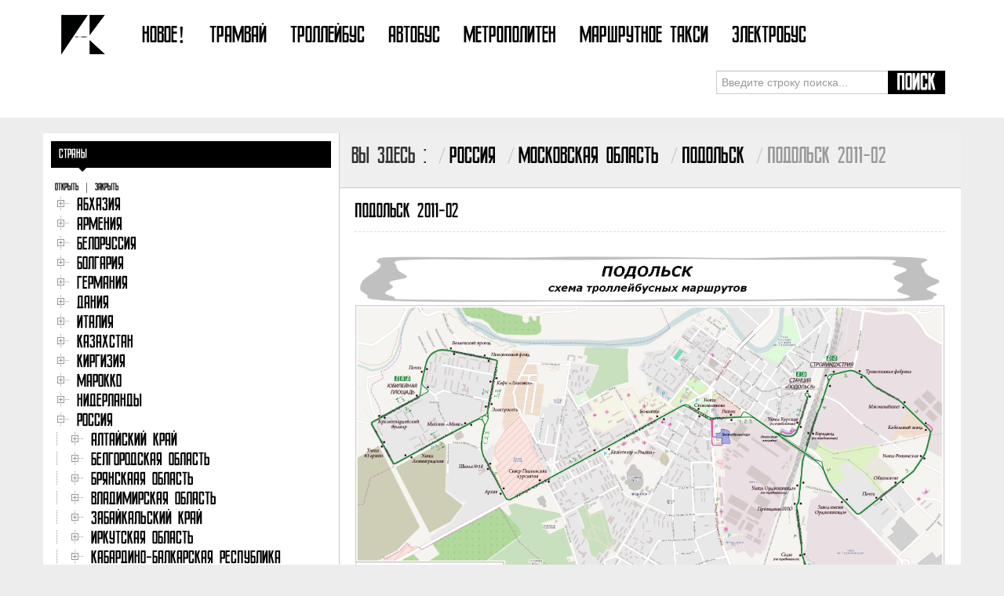

--- FILE ---
content_type: text/html; charset=UTF-8
request_url: http://transshemy.ru/archives/845
body_size: 77636
content:
<!DOCTYPE html>
<!--[if IE 8]>
<html class="ie ie8" lang="ru-RU">
<![endif]-->
<!--[if !(IE 8)  ]><!-->
<html lang="ru-RU">
<!--<![endif]-->
<head>
<meta charset="UTF-8" />
<title>Подольск 2011-02 | </title>
<meta name="viewport" content="width=device-width, initial-scale=1.0, maximum-scale=1.0, user-scalable=no">
<meta name="HandheldFriendly" content="true" />
<meta http-equiv="imagetoolbar" content="no" />
<meta name="format-detection" content="telephone=no" />
<link rel="profile" href="http://gmpg.org/xfn/11" />
<link rel="pingback" href="http://transshemy.ru/xmlrpc.php" />
<meta name='robots' content='max-image-preview:large' />
<link rel="alternate" type="application/rss+xml" title=" &raquo; Лента" href="http://transshemy.ru/feed" />
<link rel="alternate" type="application/rss+xml" title=" &raquo; Лента комментариев" href="http://transshemy.ru/comments/feed" />
<link rel="alternate" type="application/rss+xml" title=" &raquo; Лента комментариев к &laquo;Подольск 2011-02&raquo;" href="http://transshemy.ru/archives/845/feed" />
<script type="text/javascript">
/* <![CDATA[ */
window._wpemojiSettings = {"baseUrl":"https:\/\/s.w.org\/images\/core\/emoji\/14.0.0\/72x72\/","ext":".png","svgUrl":"https:\/\/s.w.org\/images\/core\/emoji\/14.0.0\/svg\/","svgExt":".svg","source":{"concatemoji":"http:\/\/transshemy.ru\/wp-includes\/js\/wp-emoji-release.min.js?ver=6.4.7"}};
/*! This file is auto-generated */
!function(i,n){var o,s,e;function c(e){try{var t={supportTests:e,timestamp:(new Date).valueOf()};sessionStorage.setItem(o,JSON.stringify(t))}catch(e){}}function p(e,t,n){e.clearRect(0,0,e.canvas.width,e.canvas.height),e.fillText(t,0,0);var t=new Uint32Array(e.getImageData(0,0,e.canvas.width,e.canvas.height).data),r=(e.clearRect(0,0,e.canvas.width,e.canvas.height),e.fillText(n,0,0),new Uint32Array(e.getImageData(0,0,e.canvas.width,e.canvas.height).data));return t.every(function(e,t){return e===r[t]})}function u(e,t,n){switch(t){case"flag":return n(e,"\ud83c\udff3\ufe0f\u200d\u26a7\ufe0f","\ud83c\udff3\ufe0f\u200b\u26a7\ufe0f")?!1:!n(e,"\ud83c\uddfa\ud83c\uddf3","\ud83c\uddfa\u200b\ud83c\uddf3")&&!n(e,"\ud83c\udff4\udb40\udc67\udb40\udc62\udb40\udc65\udb40\udc6e\udb40\udc67\udb40\udc7f","\ud83c\udff4\u200b\udb40\udc67\u200b\udb40\udc62\u200b\udb40\udc65\u200b\udb40\udc6e\u200b\udb40\udc67\u200b\udb40\udc7f");case"emoji":return!n(e,"\ud83e\udef1\ud83c\udffb\u200d\ud83e\udef2\ud83c\udfff","\ud83e\udef1\ud83c\udffb\u200b\ud83e\udef2\ud83c\udfff")}return!1}function f(e,t,n){var r="undefined"!=typeof WorkerGlobalScope&&self instanceof WorkerGlobalScope?new OffscreenCanvas(300,150):i.createElement("canvas"),a=r.getContext("2d",{willReadFrequently:!0}),o=(a.textBaseline="top",a.font="600 32px Arial",{});return e.forEach(function(e){o[e]=t(a,e,n)}),o}function t(e){var t=i.createElement("script");t.src=e,t.defer=!0,i.head.appendChild(t)}"undefined"!=typeof Promise&&(o="wpEmojiSettingsSupports",s=["flag","emoji"],n.supports={everything:!0,everythingExceptFlag:!0},e=new Promise(function(e){i.addEventListener("DOMContentLoaded",e,{once:!0})}),new Promise(function(t){var n=function(){try{var e=JSON.parse(sessionStorage.getItem(o));if("object"==typeof e&&"number"==typeof e.timestamp&&(new Date).valueOf()<e.timestamp+604800&&"object"==typeof e.supportTests)return e.supportTests}catch(e){}return null}();if(!n){if("undefined"!=typeof Worker&&"undefined"!=typeof OffscreenCanvas&&"undefined"!=typeof URL&&URL.createObjectURL&&"undefined"!=typeof Blob)try{var e="postMessage("+f.toString()+"("+[JSON.stringify(s),u.toString(),p.toString()].join(",")+"));",r=new Blob([e],{type:"text/javascript"}),a=new Worker(URL.createObjectURL(r),{name:"wpTestEmojiSupports"});return void(a.onmessage=function(e){c(n=e.data),a.terminate(),t(n)})}catch(e){}c(n=f(s,u,p))}t(n)}).then(function(e){for(var t in e)n.supports[t]=e[t],n.supports.everything=n.supports.everything&&n.supports[t],"flag"!==t&&(n.supports.everythingExceptFlag=n.supports.everythingExceptFlag&&n.supports[t]);n.supports.everythingExceptFlag=n.supports.everythingExceptFlag&&!n.supports.flag,n.DOMReady=!1,n.readyCallback=function(){n.DOMReady=!0}}).then(function(){return e}).then(function(){var e;n.supports.everything||(n.readyCallback(),(e=n.source||{}).concatemoji?t(e.concatemoji):e.wpemoji&&e.twemoji&&(t(e.twemoji),t(e.wpemoji)))}))}((window,document),window._wpemojiSettings);
/* ]]> */
</script>
<style id='wp-emoji-styles-inline-css' type='text/css'>

	img.wp-smiley, img.emoji {
		display: inline !important;
		border: none !important;
		box-shadow: none !important;
		height: 1em !important;
		width: 1em !important;
		margin: 0 0.07em !important;
		vertical-align: -0.1em !important;
		background: none !important;
		padding: 0 !important;
	}
</style>
<link rel='stylesheet' id='wp-block-library-css' href='http://transshemy.ru/wp-includes/css/dist/block-library/style.min.css?ver=6.4.7' type='text/css' media='all' />
<style id='classic-theme-styles-inline-css' type='text/css'>
/*! This file is auto-generated */
.wp-block-button__link{color:#fff;background-color:#32373c;border-radius:9999px;box-shadow:none;text-decoration:none;padding:calc(.667em + 2px) calc(1.333em + 2px);font-size:1.125em}.wp-block-file__button{background:#32373c;color:#fff;text-decoration:none}
</style>
<style id='global-styles-inline-css' type='text/css'>
body{--wp--preset--color--black: #000000;--wp--preset--color--cyan-bluish-gray: #abb8c3;--wp--preset--color--white: #ffffff;--wp--preset--color--pale-pink: #f78da7;--wp--preset--color--vivid-red: #cf2e2e;--wp--preset--color--luminous-vivid-orange: #ff6900;--wp--preset--color--luminous-vivid-amber: #fcb900;--wp--preset--color--light-green-cyan: #7bdcb5;--wp--preset--color--vivid-green-cyan: #00d084;--wp--preset--color--pale-cyan-blue: #8ed1fc;--wp--preset--color--vivid-cyan-blue: #0693e3;--wp--preset--color--vivid-purple: #9b51e0;--wp--preset--gradient--vivid-cyan-blue-to-vivid-purple: linear-gradient(135deg,rgba(6,147,227,1) 0%,rgb(155,81,224) 100%);--wp--preset--gradient--light-green-cyan-to-vivid-green-cyan: linear-gradient(135deg,rgb(122,220,180) 0%,rgb(0,208,130) 100%);--wp--preset--gradient--luminous-vivid-amber-to-luminous-vivid-orange: linear-gradient(135deg,rgba(252,185,0,1) 0%,rgba(255,105,0,1) 100%);--wp--preset--gradient--luminous-vivid-orange-to-vivid-red: linear-gradient(135deg,rgba(255,105,0,1) 0%,rgb(207,46,46) 100%);--wp--preset--gradient--very-light-gray-to-cyan-bluish-gray: linear-gradient(135deg,rgb(238,238,238) 0%,rgb(169,184,195) 100%);--wp--preset--gradient--cool-to-warm-spectrum: linear-gradient(135deg,rgb(74,234,220) 0%,rgb(151,120,209) 20%,rgb(207,42,186) 40%,rgb(238,44,130) 60%,rgb(251,105,98) 80%,rgb(254,248,76) 100%);--wp--preset--gradient--blush-light-purple: linear-gradient(135deg,rgb(255,206,236) 0%,rgb(152,150,240) 100%);--wp--preset--gradient--blush-bordeaux: linear-gradient(135deg,rgb(254,205,165) 0%,rgb(254,45,45) 50%,rgb(107,0,62) 100%);--wp--preset--gradient--luminous-dusk: linear-gradient(135deg,rgb(255,203,112) 0%,rgb(199,81,192) 50%,rgb(65,88,208) 100%);--wp--preset--gradient--pale-ocean: linear-gradient(135deg,rgb(255,245,203) 0%,rgb(182,227,212) 50%,rgb(51,167,181) 100%);--wp--preset--gradient--electric-grass: linear-gradient(135deg,rgb(202,248,128) 0%,rgb(113,206,126) 100%);--wp--preset--gradient--midnight: linear-gradient(135deg,rgb(2,3,129) 0%,rgb(40,116,252) 100%);--wp--preset--font-size--small: 13px;--wp--preset--font-size--medium: 20px;--wp--preset--font-size--large: 36px;--wp--preset--font-size--x-large: 42px;--wp--preset--spacing--20: 0.44rem;--wp--preset--spacing--30: 0.67rem;--wp--preset--spacing--40: 1rem;--wp--preset--spacing--50: 1.5rem;--wp--preset--spacing--60: 2.25rem;--wp--preset--spacing--70: 3.38rem;--wp--preset--spacing--80: 5.06rem;--wp--preset--shadow--natural: 6px 6px 9px rgba(0, 0, 0, 0.2);--wp--preset--shadow--deep: 12px 12px 50px rgba(0, 0, 0, 0.4);--wp--preset--shadow--sharp: 6px 6px 0px rgba(0, 0, 0, 0.2);--wp--preset--shadow--outlined: 6px 6px 0px -3px rgba(255, 255, 255, 1), 6px 6px rgba(0, 0, 0, 1);--wp--preset--shadow--crisp: 6px 6px 0px rgba(0, 0, 0, 1);}:where(.is-layout-flex){gap: 0.5em;}:where(.is-layout-grid){gap: 0.5em;}body .is-layout-flow > .alignleft{float: left;margin-inline-start: 0;margin-inline-end: 2em;}body .is-layout-flow > .alignright{float: right;margin-inline-start: 2em;margin-inline-end: 0;}body .is-layout-flow > .aligncenter{margin-left: auto !important;margin-right: auto !important;}body .is-layout-constrained > .alignleft{float: left;margin-inline-start: 0;margin-inline-end: 2em;}body .is-layout-constrained > .alignright{float: right;margin-inline-start: 2em;margin-inline-end: 0;}body .is-layout-constrained > .aligncenter{margin-left: auto !important;margin-right: auto !important;}body .is-layout-constrained > :where(:not(.alignleft):not(.alignright):not(.alignfull)){max-width: var(--wp--style--global--content-size);margin-left: auto !important;margin-right: auto !important;}body .is-layout-constrained > .alignwide{max-width: var(--wp--style--global--wide-size);}body .is-layout-flex{display: flex;}body .is-layout-flex{flex-wrap: wrap;align-items: center;}body .is-layout-flex > *{margin: 0;}body .is-layout-grid{display: grid;}body .is-layout-grid > *{margin: 0;}:where(.wp-block-columns.is-layout-flex){gap: 2em;}:where(.wp-block-columns.is-layout-grid){gap: 2em;}:where(.wp-block-post-template.is-layout-flex){gap: 1.25em;}:where(.wp-block-post-template.is-layout-grid){gap: 1.25em;}.has-black-color{color: var(--wp--preset--color--black) !important;}.has-cyan-bluish-gray-color{color: var(--wp--preset--color--cyan-bluish-gray) !important;}.has-white-color{color: var(--wp--preset--color--white) !important;}.has-pale-pink-color{color: var(--wp--preset--color--pale-pink) !important;}.has-vivid-red-color{color: var(--wp--preset--color--vivid-red) !important;}.has-luminous-vivid-orange-color{color: var(--wp--preset--color--luminous-vivid-orange) !important;}.has-luminous-vivid-amber-color{color: var(--wp--preset--color--luminous-vivid-amber) !important;}.has-light-green-cyan-color{color: var(--wp--preset--color--light-green-cyan) !important;}.has-vivid-green-cyan-color{color: var(--wp--preset--color--vivid-green-cyan) !important;}.has-pale-cyan-blue-color{color: var(--wp--preset--color--pale-cyan-blue) !important;}.has-vivid-cyan-blue-color{color: var(--wp--preset--color--vivid-cyan-blue) !important;}.has-vivid-purple-color{color: var(--wp--preset--color--vivid-purple) !important;}.has-black-background-color{background-color: var(--wp--preset--color--black) !important;}.has-cyan-bluish-gray-background-color{background-color: var(--wp--preset--color--cyan-bluish-gray) !important;}.has-white-background-color{background-color: var(--wp--preset--color--white) !important;}.has-pale-pink-background-color{background-color: var(--wp--preset--color--pale-pink) !important;}.has-vivid-red-background-color{background-color: var(--wp--preset--color--vivid-red) !important;}.has-luminous-vivid-orange-background-color{background-color: var(--wp--preset--color--luminous-vivid-orange) !important;}.has-luminous-vivid-amber-background-color{background-color: var(--wp--preset--color--luminous-vivid-amber) !important;}.has-light-green-cyan-background-color{background-color: var(--wp--preset--color--light-green-cyan) !important;}.has-vivid-green-cyan-background-color{background-color: var(--wp--preset--color--vivid-green-cyan) !important;}.has-pale-cyan-blue-background-color{background-color: var(--wp--preset--color--pale-cyan-blue) !important;}.has-vivid-cyan-blue-background-color{background-color: var(--wp--preset--color--vivid-cyan-blue) !important;}.has-vivid-purple-background-color{background-color: var(--wp--preset--color--vivid-purple) !important;}.has-black-border-color{border-color: var(--wp--preset--color--black) !important;}.has-cyan-bluish-gray-border-color{border-color: var(--wp--preset--color--cyan-bluish-gray) !important;}.has-white-border-color{border-color: var(--wp--preset--color--white) !important;}.has-pale-pink-border-color{border-color: var(--wp--preset--color--pale-pink) !important;}.has-vivid-red-border-color{border-color: var(--wp--preset--color--vivid-red) !important;}.has-luminous-vivid-orange-border-color{border-color: var(--wp--preset--color--luminous-vivid-orange) !important;}.has-luminous-vivid-amber-border-color{border-color: var(--wp--preset--color--luminous-vivid-amber) !important;}.has-light-green-cyan-border-color{border-color: var(--wp--preset--color--light-green-cyan) !important;}.has-vivid-green-cyan-border-color{border-color: var(--wp--preset--color--vivid-green-cyan) !important;}.has-pale-cyan-blue-border-color{border-color: var(--wp--preset--color--pale-cyan-blue) !important;}.has-vivid-cyan-blue-border-color{border-color: var(--wp--preset--color--vivid-cyan-blue) !important;}.has-vivid-purple-border-color{border-color: var(--wp--preset--color--vivid-purple) !important;}.has-vivid-cyan-blue-to-vivid-purple-gradient-background{background: var(--wp--preset--gradient--vivid-cyan-blue-to-vivid-purple) !important;}.has-light-green-cyan-to-vivid-green-cyan-gradient-background{background: var(--wp--preset--gradient--light-green-cyan-to-vivid-green-cyan) !important;}.has-luminous-vivid-amber-to-luminous-vivid-orange-gradient-background{background: var(--wp--preset--gradient--luminous-vivid-amber-to-luminous-vivid-orange) !important;}.has-luminous-vivid-orange-to-vivid-red-gradient-background{background: var(--wp--preset--gradient--luminous-vivid-orange-to-vivid-red) !important;}.has-very-light-gray-to-cyan-bluish-gray-gradient-background{background: var(--wp--preset--gradient--very-light-gray-to-cyan-bluish-gray) !important;}.has-cool-to-warm-spectrum-gradient-background{background: var(--wp--preset--gradient--cool-to-warm-spectrum) !important;}.has-blush-light-purple-gradient-background{background: var(--wp--preset--gradient--blush-light-purple) !important;}.has-blush-bordeaux-gradient-background{background: var(--wp--preset--gradient--blush-bordeaux) !important;}.has-luminous-dusk-gradient-background{background: var(--wp--preset--gradient--luminous-dusk) !important;}.has-pale-ocean-gradient-background{background: var(--wp--preset--gradient--pale-ocean) !important;}.has-electric-grass-gradient-background{background: var(--wp--preset--gradient--electric-grass) !important;}.has-midnight-gradient-background{background: var(--wp--preset--gradient--midnight) !important;}.has-small-font-size{font-size: var(--wp--preset--font-size--small) !important;}.has-medium-font-size{font-size: var(--wp--preset--font-size--medium) !important;}.has-large-font-size{font-size: var(--wp--preset--font-size--large) !important;}.has-x-large-font-size{font-size: var(--wp--preset--font-size--x-large) !important;}
.wp-block-navigation a:where(:not(.wp-element-button)){color: inherit;}
:where(.wp-block-post-template.is-layout-flex){gap: 1.25em;}:where(.wp-block-post-template.is-layout-grid){gap: 1.25em;}
:where(.wp-block-columns.is-layout-flex){gap: 2em;}:where(.wp-block-columns.is-layout-grid){gap: 2em;}
.wp-block-pullquote{font-size: 1.5em;line-height: 1.6;}
</style>
<link rel='stylesheet' id='bootstrap-css' href='http://transshemy.ru/wp-content/themes/zalive/css/bootstrap.min.css?ver=6.4.7' type='text/css' media='all' />
<link rel='stylesheet' id='bootstrap-responsive-css' href='http://transshemy.ru/wp-content/themes/zalive/css/bootstrap-responsive.min.css?ver=6.4.7' type='text/css' media='all' />
<link rel='stylesheet' id='zAlive-style-css' href='http://transshemy.ru/wp-content/themes/zalive/style.css?ver=6.4.7' type='text/css' media='all' />
<link rel='stylesheet' id='zAlive-wp-pagenavi-style-css' href='http://transshemy.ru/wp-content/themes/zalive/css/zAlive_wp_pagenavi.css?ver=6.4.7' type='text/css' media='all' />
<script type="text/javascript" src="http://transshemy.ru/wp-includes/js/jquery/jquery.min.js?ver=3.7.1" id="jquery-core-js"></script>
<script type="text/javascript" src="http://transshemy.ru/wp-includes/js/jquery/jquery-migrate.min.js?ver=3.4.1" id="jquery-migrate-js"></script>
<script type="text/javascript" id="dtree-js-extra">
/* <![CDATA[ */
var WPdTreeSettings = {"animate":"0","duration":"1","imgurl":"http:\/\/transshemy.ru\/wp-content\/plugins\/wp-dtree-30\/"};
/* ]]> */
</script>
<script type="text/javascript" src="http://transshemy.ru/wp-content/plugins/wp-dtree-30/wp-dtree.min.js?ver=4.4.5" id="dtree-js"></script>
<link rel="https://api.w.org/" href="http://transshemy.ru/wp-json/" /><link rel="alternate" type="application/json" href="http://transshemy.ru/wp-json/wp/v2/posts/845" /><link rel="EditURI" type="application/rsd+xml" title="RSD" href="http://transshemy.ru/xmlrpc.php?rsd" />
<meta name="generator" content="WordPress 6.4.7" />
<link rel="canonical" href="http://transshemy.ru/archives/845" />
<link rel='shortlink' href='http://transshemy.ru/?p=845' />
<link rel="alternate" type="application/json+oembed" href="http://transshemy.ru/wp-json/oembed/1.0/embed?url=http%3A%2F%2Ftransshemy.ru%2Farchives%2F845" />
<link rel="alternate" type="text/xml+oembed" href="http://transshemy.ru/wp-json/oembed/1.0/embed?url=http%3A%2F%2Ftransshemy.ru%2Farchives%2F845&#038;format=xml" />
<style type="text/css" id="custom-background-css">
body.custom-background { background-color: #ededed; }
</style>
	<link rel="icon" href="http://transshemy.ru/wp-content/uploads/2018/02/cropped-ak_logo-1-32x32.png" sizes="32x32" />
<link rel="icon" href="http://transshemy.ru/wp-content/uploads/2018/02/cropped-ak_logo-1-192x192.png" sizes="192x192" />
<link rel="apple-touch-icon" href="http://transshemy.ru/wp-content/uploads/2018/02/cropped-ak_logo-1-180x180.png" />
<meta name="msapplication-TileImage" content="http://transshemy.ru/wp-content/uploads/2018/02/cropped-ak_logo-1-270x270.png" />
</head>
<body class="post-template-default single single-post postid-845 single-format-standard custom-background">
  <div id="header">
    <div class="navbar container">
      <div class="navbar-inner">
        				<div class="brand">
          <a href="http://transshemy.ru/" title="" rel="home">
<img src="/wp-content/themes/zalive/img/ak_logo.png" style="max-height:61px;">
</a>
        </div>
                <ul class="nav">
          <li id="menu-item-1242" class="menu-item menu-item-type-custom menu-item-object-custom menu-item-1242"><a href="http://transshemy.ru/tags/new">Новое!</a></li>
<li id="menu-item-328" class="menu-item menu-item-type-custom menu-item-object-custom menu-item-328"><a href="http://transshemy.ru/tags/tramvai">Трамвай</a></li>
<li id="menu-item-326" class="menu-item menu-item-type-custom menu-item-object-custom menu-item-326"><a href="http://transshemy.ru/tags/troll">Троллейбус</a></li>
<li id="menu-item-327" class="menu-item menu-item-type-custom menu-item-object-custom menu-item-327"><a href="http://transshemy.ru/tags/bus">Автобус</a></li>
<li id="menu-item-329" class="menu-item menu-item-type-custom menu-item-object-custom menu-item-329"><a href="http://transshemy.ru/tags/metro">Метрополитен</a></li>
<li id="menu-item-330" class="menu-item menu-item-type-custom menu-item-object-custom menu-item-330"><a href="http://transshemy.ru/tags/taxi">Маршрутное такси</a></li>
<li id="menu-item-2549" class="menu-item menu-item-type-taxonomy menu-item-object-post_tag menu-item-2549"><a href="http://transshemy.ru/tags/%d1%8d%d0%bb%d0%b5%d0%ba%d1%82%d1%80%d0%be%d0%b1%d1%83%d1%81">Электробус</a></li>
        </ul>
              <form class="pull-right input-append" id="searchbox" method="get" action="http://transshemy.ru/">
          <input name="s" id="s" type="text" placeholder="Введите строку поиска...">
          <button type="submit" class="btn">Поиск</button>
        </form>
            </div>
    </div>
      <div id="site-description" class="tagline tagline-hidden container visible-desktop">
      <p></p>
    </div>
    </div>
    <div id="content" class="container container-sidebar-left">
    <div class="content-two-columns content-two-columns-sidebar-left clearfix">    
  <div id="sidebar" class="visible-desktop">
  <div id="wpdt-categories-widget-2" class="widget wpdt-categories"><h3 class="widget-title widget_primary_title">Страны<b class="caret"></b></h3><div class="dtree"><span class='oclinks oclinks_cat' id='oclinks_cat1'><a href='javascript:cat1.openAll();' title='Открыть'>Открыть</a><span class='oclinks_sep oclinks_sep_cat' id='oclinks_sep_cat1'> | </span><a href='javascript:cat1.closeAll();' title='Закрыть'>Закрыть</a></span>

<script type='text/javascript'>
try{
if(document.getElementById && document.getElementById('oclinks_cat1')){document.getElementById('oclinks_cat1').style.display = 'block';}
var cat1 = new wpdTree('cat1', 'https://transshemy.ru/','0');
cat1.config.useLines=1;
cat1.config.useIcons=0;
cat1.config.closeSameLevel=1;
cat1.config.folderLinks=0;
cat1.config.useSelection=0;
cat1.a(0,'root','','','','','');
cat1.a(-2,0,'Абхазия','','cat/%d0%b0%d0%b1%d1%85%d0%b0%d0%b7%d0%b8%d1%8f','','');
cat1.a(-29,-19,'Алтайский край','','cat/russia/%d0%b0%d0%bb%d1%82%d0%b0%d0%b9%d1%81%d0%ba%d0%b8%d0%b9_%d0%ba%d1%80%d0%b0%d0%b9','','');
cat1.a(-145,-113,'Алушта','','cat/russia/%d1%80%d0%b5%d1%81%d0%bf%d1%83%d0%b1%d0%bb%d0%b8%d0%ba%d0%b0-%d0%ba%d1%80%d1%8b%d0%bc/%d0%b0%d0%bb%d1%83%d1%88%d1%82%d0%b0','','');
cat1.a(-83,-32,'Алчевск','','cat/%d1%83%d0%ba%d1%80%d0%b0%d0%b8%d0%bd%d0%b0/%d0%bb%d1%83%d0%b3%d0%b0%d0%bd%d1%81%d0%ba%d0%b0%d1%8f-%d0%be%d0%b1%d0%bb%d0%b0%d1%81%d1%82%d1%8c/%d0%b0%d0%bb%d1%87%d0%b5%d0%b2%d1%81%d0%ba','','');
cat1.a(-157,-156,'Альметьевск','','cat/russia/%d1%80%d0%b5%d1%81%d0%bf%d1%83%d0%b1%d0%bb%d0%b8%d0%ba%d0%b0-%d1%82%d0%b0%d1%82%d0%b0%d1%80%d1%81%d1%82%d0%b0%d0%bd/%d0%b0%d0%bb%d1%8c%d0%bc%d0%b5%d1%82%d1%8c%d0%b5%d0%b2%d1%81%d0%ba','','');
cat1.a(-53,-52,'Амстердам','','cat/%d0%bd%d0%b8%d0%b4%d0%b5%d1%80%d0%bb%d0%b0%d0%bd%d0%b4%d1%8b/%d0%b0%d0%bc%d1%81%d1%82%d0%b5%d1%80%d0%b4%d0%b0%d0%bc','','');
cat1.a(-79,-32,'Антрацит','','cat/%d1%83%d0%ba%d1%80%d0%b0%d0%b8%d0%bd%d0%b0/%d0%bb%d1%83%d0%b3%d0%b0%d0%bd%d1%81%d0%ba%d0%b0%d1%8f-%d0%be%d0%b1%d0%bb%d0%b0%d1%81%d1%82%d1%8c/%d0%b0%d0%bd%d1%82%d1%80%d0%b0%d1%86%d0%b8%d1%82','','');
cat1.a(-154,0,'Армения','','cat/%d0%b0%d1%80%d0%bc%d0%b5%d0%bd%d0%b8%d1%8f','','');
cat1.a(-152,-29,'Барнаул','','cat/russia/%d0%b0%d0%bb%d1%82%d0%b0%d0%b9%d1%81%d0%ba%d0%b8%d0%b9_%d0%ba%d1%80%d0%b0%d0%b9/%d0%b1%d0%b0%d1%80%d0%bd%d0%b0%d1%83%d0%bb','','');
cat1.a(-105,-80,'Бахмут','','cat/%d1%83%d0%ba%d1%80%d0%b0%d0%b8%d0%bd%d0%b0/%d0%b4%d0%be%d0%bd%d0%b5%d1%86%d0%ba%d0%b0%d1%8f-%d0%be%d0%b1%d0%bb%d0%b0%d1%81%d1%82%d1%8c-%d1%83%d0%ba%d1%80%d0%b0%d0%b8%d0%bd%d0%b0/%d0%b1%d0%b0%d1%85%d0%bc%d1%83%d1%82','','');
cat1.a(-183,-19,'Белгородская область','','cat/russia/%d0%b1%d0%b5%d0%bb%d0%b3%d0%be%d1%80%d0%be%d0%b4%d1%81%d0%ba%d0%b0%d1%8f-%d0%be%d0%b1%d0%bb%d0%b0%d1%81%d1%82%d1%8c','','');
cat1.a(-140,-24,'Белёв','','cat/russia/%d1%82%d1%83%d0%bb%d1%8c%d1%81%d0%ba%d0%b0%d1%8f-%d0%be%d0%b1%d0%bb%d0%b0%d1%81%d1%82%d1%8c/%d0%b1%d0%b5%d0%bb%d1%91%d0%b2','','');
cat1.a(-3,0,'Белоруссия','','cat/%d0%b1%d0%b5%d0%bb%d0%be%d1%80%d1%83%d1%81%d1%81%d0%b8%d1%8f','','');
cat1.a(-182,-29,'Бийск','','cat/russia/%d0%b0%d0%bb%d1%82%d0%b0%d0%b9%d1%81%d0%ba%d0%b8%d0%b9_%d0%ba%d1%80%d0%b0%d0%b9/%d0%b1%d0%b8%d0%b9%d1%81%d0%ba','','');
cat1.a(-87,-86,'Биль','','cat/%d1%88%d0%b2%d0%b5%d0%b9%d1%86%d0%b0%d1%80%d0%b8%d1%8f/%d0%b1%d0%b8%d0%bb%d1%8c','','');
cat1.a(-141,-131,'Бишкек','','cat/%d0%ba%d0%b8%d1%80%d0%b3%d0%b8%d0%b7%d0%b8%d1%8f/%d0%b1%d0%b8%d1%88%d0%ba%d0%b5%d0%ba','','');
cat1.a(-134,-4,'Благоевград','','cat/bolgaria/%d0%b1%d0%bb%d0%b0%d0%b3%d0%be%d0%b5%d0%b2%d0%b3%d1%80%d0%b0%d0%b4','','');
cat1.a(-4,0,'Болгария','','cat/bolgaria','','');
cat1.a(-76,-75,'Братск','','cat/russia/%d0%b8%d1%80%d0%ba%d1%83%d1%82%d1%81%d0%ba%d0%b0%d1%8f-%d0%be%d0%b1%d0%bb%d0%b0%d1%81%d1%82%d1%8c/%d0%b1%d1%80%d0%b0%d1%82%d1%81%d0%ba','','');
cat1.a(-175,-158,'Брянск','','cat/russia/%d0%b1%d1%80%d1%8f%d0%bd%d1%81%d0%ba%d0%b0%d0%b0%d1%8f-%d0%be%d0%b1%d0%bb%d0%b0%d1%81%d1%82%d1%8c/%d0%b1%d1%80%d1%8f%d0%bd%d1%81%d0%ba','','');
cat1.a(-158,-19,'Брянскаая область','','cat/russia/%d0%b1%d1%80%d1%8f%d0%bd%d1%81%d0%ba%d0%b0%d0%b0%d1%8f-%d0%be%d0%b1%d0%bb%d0%b0%d1%81%d1%82%d1%8c','','');
cat1.a(-5,-4,'Бургас','','cat/bolgaria/%d0%b1%d1%83%d1%80%d0%b3%d0%b0%d1%81','','');
cat1.a(-51,-28,'Вальпараисо','','cat/%d1%87%d0%b8%d0%bb%d0%b8/%d0%b2%d0%b0%d0%bb%d1%8c%d0%bf%d0%b0%d1%80%d0%b0%d0%b8%d1%81%d0%be','','');
cat1.a(-117,-4,'Варна','','cat/bolgaria/%d0%b2%d0%b0%d1%80%d0%bd%d0%b0','','');
cat1.a(-96,-95,'Великий Новгород','','cat/russia/%d0%bd%d0%be%d0%b2%d0%b3%d0%be%d1%80%d0%be%d0%b4%d1%81%d0%ba%d0%b0%d1%8f-%d0%be%d0%b1%d0%bb%d0%b0%d1%81%d1%82%d1%8c/%d0%b2%d0%b5%d0%bb%d0%b8%d0%ba%d0%b8%d0%b9-%d0%bd%d0%be%d0%b2%d0%b3%d0%be%d1%80%d0%be%d0%b4','','');
cat1.a(-6,-4,'Велико-Тырново','','cat/bolgaria/%d0%b2%d0%b5%d0%bb%d0%b8%d0%ba%d0%be-%d1%82%d1%8b%d1%80%d0%bd%d0%be%d0%b2%d0%be','','');
cat1.a(-59,-33,'Видное','','cat/russia/%d0%bc%d0%be%d1%81%d0%ba%d0%be%d0%b2%d1%81%d0%ba%d0%b0%d1%8f-%d0%be%d0%b1%d0%bb%d0%b0%d1%81%d1%82%d1%8c/%d0%b2%d0%b8%d0%b4%d0%bd%d0%be%d0%b5','','');
cat1.a(-112,-3,'Витебская область','','cat/%d0%b1%d0%b5%d0%bb%d0%be%d1%80%d1%83%d1%81%d1%81%d0%b8%d1%8f/%d0%b2%d0%b8%d1%82%d0%b5%d0%b1%d1%81%d0%ba%d0%b0%d1%8f-%d0%be%d0%b1%d0%bb%d0%b0%d1%81%d1%82%d1%8c','','');
cat1.a(-78,-77,'Владивосток','','cat/russia/%d0%bf%d1%80%d0%b8%d0%bc%d0%be%d1%80%d1%81%d0%ba%d0%b8%d0%b9-%d0%ba%d1%80%d0%b0%d0%b9/%d0%b2%d0%bb%d0%b0%d0%b4%d0%b8%d0%b2%d0%be%d1%81%d1%82%d0%be%d0%ba','','');
cat1.a(-98,-97,'Владимир','','cat/russia/%d0%b2%d0%bb%d0%b0%d0%b4%d0%b8%d0%bc%d0%b8%d1%80%d1%81%d0%ba%d0%b0%d1%8f-%d0%be%d0%b1%d0%bb%d0%b0%d1%81%d1%82%d1%8c/%d0%b2%d0%bb%d0%b0%d0%b4%d0%b8%d0%bc%d0%b8%d1%80','','');
cat1.a(-97,-19,'Владимирская область','','cat/russia/%d0%b2%d0%bb%d0%b0%d0%b4%d0%b8%d0%bc%d0%b8%d1%80%d1%81%d0%ba%d0%b0%d1%8f-%d0%be%d0%b1%d0%bb%d0%b0%d1%81%d1%82%d1%8c','','');
cat1.a(-130,-128,'Волчанск','','cat/russia/%d1%81%d0%b2%d0%b5%d1%80%d0%b4%d0%bb%d0%be%d0%b2%d1%81%d0%ba%d0%b0%d1%8f-%d0%be%d0%b1%d0%bb%d0%b0%d1%81%d1%82%d1%8c/%d0%b2%d0%be%d0%bb%d1%87%d0%b0%d0%bd%d1%81%d0%ba','','');
cat1.a(-7,-4,'Враца','','cat/bolgaria/%d0%b2%d1%80%d0%b0%d1%86%d0%b0','','');
cat1.a(-8,-4,'Габрово','','cat/bolgaria/%d0%b3%d0%b0%d0%b1%d1%80%d0%be%d0%b2%d0%be','','');
cat1.a(-58,-31,'Гатчина','','cat/russia/%d0%bb%d0%b5%d0%bd%d0%b8%d0%bd%d0%b3%d1%80%d0%b0%d0%b4%d1%81%d0%ba%d0%b0%d1%8f-%d0%be%d0%b1%d0%bb%d0%b0%d1%81%d1%82%d1%8c/%d0%b3%d0%b0%d1%82%d1%87%d0%b8%d0%bd%d0%b0','','');
cat1.a(-93,0,'Германия','','cat/%d0%b3%d0%b5%d1%80%d0%bc%d0%b0%d0%bd%d0%b8%d1%8f','','');
cat1.a(-110,-3,'Гомельская область','','cat/%d0%b1%d0%b5%d0%bb%d0%be%d1%80%d1%83%d1%81%d1%81%d0%b8%d1%8f/%d0%b3%d0%be%d0%bc%d0%b5%d0%bb%d1%8c%d1%81%d0%ba%d0%b0%d1%8f-%d0%be%d0%b1%d0%bb%d0%b0%d1%81%d1%82%d1%8c','','');
cat1.a(-9,0,'Дания','','cat/dania','','');
cat1.a(-151,-124,'Днепр','','cat/%d1%83%d0%ba%d1%80%d0%b0%d0%b8%d0%bd%d0%b0/%d0%b4%d0%bd%d0%b5%d0%bf%d1%80%d0%be%d0%bf%d0%b5%d1%82%d1%80%d0%be%d0%b2%d1%81%d0%ba%d0%b0%d1%8f-%d0%be%d0%b1%d0%bb%d0%b0%d1%81%d1%82%d1%8c/%d0%b4%d0%bd%d0%b5%d0%bf%d1%80','','');
cat1.a(-124,-25,'Днепропетровская область','','cat/%d1%83%d0%ba%d1%80%d0%b0%d0%b8%d0%bd%d0%b0/%d0%b4%d0%bd%d0%b5%d0%bf%d1%80%d0%be%d0%bf%d0%b5%d1%82%d1%80%d0%be%d0%b2%d1%81%d0%ba%d0%b0%d1%8f-%d0%be%d0%b1%d0%bb%d0%b0%d1%81%d1%82%d1%8c','','');
cat1.a(-10,-4,'Добрич','','cat/bolgaria/%d0%b4%d0%be%d0%b1%d1%80%d0%b8%d1%87','','');
cat1.a(-81,-80,'Доброполье','','cat/%d1%83%d0%ba%d1%80%d0%b0%d0%b8%d0%bd%d0%b0/%d0%b4%d0%be%d0%bd%d0%b5%d1%86%d0%ba%d0%b0%d1%8f-%d0%be%d0%b1%d0%bb%d0%b0%d1%81%d1%82%d1%8c-%d1%83%d0%ba%d1%80%d0%b0%d0%b8%d0%bd%d0%b0/%d0%b4%d0%be%d0%b1%d1%80%d0%be%d0%bf%d0%be%d0%bb%d1%8c%d0%b5','','');
cat1.a(-80,-25,'Донецкая область','','cat/%d1%83%d0%ba%d1%80%d0%b0%d0%b8%d0%bd%d0%b0/%d0%b4%d0%be%d0%bd%d0%b5%d1%86%d0%ba%d0%b0%d1%8f-%d0%be%d0%b1%d0%bb%d0%b0%d1%81%d1%82%d1%8c-%d1%83%d0%ba%d1%80%d0%b0%d0%b8%d0%bd%d0%b0','','');
cat1.a(-108,-80,'Дружковка','','cat/%d1%83%d0%ba%d1%80%d0%b0%d0%b8%d0%bd%d0%b0/%d0%b4%d0%be%d0%bd%d0%b5%d1%86%d0%ba%d0%b0%d1%8f-%d0%be%d0%b1%d0%bb%d0%b0%d1%81%d1%82%d1%8c-%d1%83%d0%ba%d1%80%d0%b0%d0%b8%d0%bd%d0%b0/%d0%b4%d1%80%d1%83%d0%b6%d0%ba%d0%be%d0%b2%d0%ba%d0%b0','','');
cat1.a(-120,-119,'Душанбе','','cat/%d1%82%d0%b0%d0%b4%d0%b6%d0%b8%d0%ba%d0%b8%d1%81%d1%82%d0%b0%d0%bd/%d0%b4%d1%83%d1%88%d0%b0%d0%bd%d0%b1%d0%b5','','');
cat1.a(-114,-113,'Евпатория','','cat/russia/%d1%80%d0%b5%d1%81%d0%bf%d1%83%d0%b1%d0%bb%d0%b8%d0%ba%d0%b0-%d0%ba%d1%80%d1%8b%d0%bc/%d0%b5%d0%b2%d0%bf%d0%b0%d1%82%d0%be%d1%80%d0%b8%d1%8f','','');
cat1.a(-179,-128,'Екатеринбург','','cat/russia/%d1%81%d0%b2%d0%b5%d1%80%d0%b4%d0%bb%d0%be%d0%b2%d1%81%d0%ba%d0%b0%d1%8f-%d0%be%d0%b1%d0%bb%d0%b0%d1%81%d1%82%d1%8c/%d0%b5%d0%ba%d0%b0%d1%82%d0%b5%d1%80%d0%b8%d0%bd%d0%b1%d1%83%d1%80%d0%b3','','');
cat1.a(-155,-154,'Ереван','','cat/%d0%b0%d1%80%d0%bc%d0%b5%d0%bd%d0%b8%d1%8f/%d0%b5%d1%80%d0%b5%d0%b2%d0%b0%d0%bd','','');
cat1.a(-64,-24,'Ефремов','','cat/russia/%d1%82%d1%83%d0%bb%d1%8c%d1%81%d0%ba%d0%b0%d1%8f-%d0%be%d0%b1%d0%bb%d0%b0%d1%81%d1%82%d1%8c/%d0%b5%d1%84%d1%80%d0%b5%d0%bc%d0%be%d0%b2','','');
cat1.a(-72,-19,'Забайкальский край','','cat/russia/%d0%b7%d0%b0%d0%b1%d0%b0%d0%b9%d0%ba%d0%b0%d0%bb%d1%8c%d1%81%d0%ba%d0%b8%d0%b9-%d0%ba%d1%80%d0%b0%d0%b9','','');
cat1.a(-116,-115,'Ивано-Франковск','','cat/%d1%83%d0%ba%d1%80%d0%b0%d0%b8%d0%bd%d0%b0/%d0%b8%d0%b2%d0%b0%d0%bd%d0%be-%d1%84%d1%80%d0%b0%d0%bd%d0%ba%d0%be%d0%b2%d1%81%d0%ba%d0%b0%d1%8f-%d0%be%d0%b1%d0%bb%d0%b0%d1%81%d1%82%d1%8c/%d0%b8%d0%b2%d0%b0%d0%bd%d0%be-%d1%84%d1%80%d0%b0%d0%bd%d0%ba%d0%be%d0%b2%d1%81%d0%ba','','');
cat1.a(-115,-25,'Ивано-Франковская область','','cat/%d1%83%d0%ba%d1%80%d0%b0%d0%b8%d0%bd%d0%b0/%d0%b8%d0%b2%d0%b0%d0%bd%d0%be-%d1%84%d1%80%d0%b0%d0%bd%d0%ba%d0%be%d0%b2%d1%81%d0%ba%d0%b0%d1%8f-%d0%be%d0%b1%d0%bb%d0%b0%d1%81%d1%82%d1%8c','','');
cat1.a(-75,-19,'Иркутская область','','cat/russia/%d0%b8%d1%80%d0%ba%d1%83%d1%82%d1%81%d0%ba%d0%b0%d1%8f-%d0%be%d0%b1%d0%bb%d0%b0%d1%81%d1%82%d1%8c','','');
cat1.a(-12,0,'Италия','','cat/italy','','');
cat1.a(-180,-19,'Кабардино-Балкарская Республика','','cat/russia/%d0%ba%d0%b0%d0%b1%d0%b0%d1%80%d0%b4%d0%b8%d0%bd%d0%be-%d0%b1%d0%b0%d0%bb%d0%ba%d0%b0%d1%80%d1%81%d0%ba%d0%b0%d1%8f-%d1%80%d0%b5%d1%81%d0%bf%d1%83%d0%b1%d0%bb%d0%b8%d0%ba%d0%b0','','');
cat1.a(-13,-4,'Казанлык','','cat/bolgaria/%d0%ba%d0%b0%d0%b7%d0%b0%d0%bd%d0%bb%d1%8b%d0%ba','','');
cat1.a(-48,0,'Казахстан','','cat/%d0%ba%d0%b0%d0%b7%d0%b0%d1%85%d1%81%d1%82%d0%b0%d0%bd','','');
cat1.a(-169,-168,'Калининград','','cat/russia/%d0%ba%d0%b0%d0%bb%d0%b8%d0%bd%d0%b8%d0%bd%d0%b3%d1%80%d0%b0%d0%b4%d1%81%d0%ba%d0%b0%d1%8f-%d0%be%d0%b1%d0%bb%d0%b0%d1%81%d1%82%d1%8c/%d0%ba%d0%b0%d0%bb%d0%b8%d0%bd%d0%b8%d0%bd%d0%b3%d1%80%d0%b0%d0%b4','','');
cat1.a(-168,-19,'Калининградская область','','cat/russia/%d0%ba%d0%b0%d0%bb%d0%b8%d0%bd%d0%b8%d0%bd%d0%b3%d1%80%d0%b0%d0%b4%d1%81%d0%ba%d0%b0%d1%8f-%d0%be%d0%b1%d0%bb%d0%b0%d1%81%d1%82%d1%8c','','');
cat1.a(-57,-30,'Калуга','','cat/russia/%d0%ba%d0%b0%d0%bb%d1%83%d0%b6%d1%81%d0%ba%d0%b0%d1%8f-%d0%be%d0%b1%d0%bb%d0%b0%d1%81%d1%82%d1%8c/%d0%ba%d0%b0%d0%bb%d1%83%d0%b3%d0%b0','','');
cat1.a(-30,-19,'Калужская область','','cat/russia/%d0%ba%d0%b0%d0%bb%d1%83%d0%b6%d1%81%d0%ba%d0%b0%d1%8f-%d0%be%d0%b1%d0%bb%d0%b0%d1%81%d1%82%d1%8c','','');
cat1.a(-160,-19,'Кемеровская область','','cat/russia/%d0%ba%d0%b5%d0%bc%d0%b5%d1%80%d0%be%d0%b2%d1%81%d0%ba%d0%b0%d1%8f-%d0%be%d0%b1%d0%bb%d0%b0%d1%81%d1%82%d1%8c','','');
cat1.a(-131,0,'Киргизия','','cat/%d0%ba%d0%b8%d1%80%d0%b3%d0%b8%d0%b7%d0%b8%d1%8f','','');
cat1.a(-122,-25,'Кировоградская область','','cat/%d1%83%d0%ba%d1%80%d0%b0%d0%b8%d0%bd%d0%b0/%d0%ba%d0%b8%d1%80%d0%be%d0%b2%d0%be%d0%b3%d1%80%d0%b0%d0%b4%d1%81%d0%ba%d0%b0%d1%8f-%d0%be%d0%b1%d0%bb%d0%b0%d1%81%d1%82%d1%8c','','');
cat1.a(-150,-97,'Ковров','','cat/russia/%d0%b2%d0%bb%d0%b0%d0%b4%d0%b8%d0%bc%d0%b8%d1%80%d1%81%d0%ba%d0%b0%d1%8f-%d0%be%d0%b1%d0%bb%d0%b0%d1%81%d1%82%d1%8c/%d0%ba%d0%be%d0%b2%d1%80%d0%be%d0%b2','','');
cat1.a(-176,-33,'Коломна','','cat/russia/%d0%bc%d0%be%d1%81%d0%ba%d0%be%d0%b2%d1%81%d0%ba%d0%b0%d1%8f-%d0%be%d0%b1%d0%bb%d0%b0%d1%81%d1%82%d1%8c/%d0%ba%d0%be%d0%bb%d0%be%d0%bc%d0%bd%d0%b0','','');
cat1.a(-107,-80,'Краматорск','','cat/%d1%83%d0%ba%d1%80%d0%b0%d0%b8%d0%bd%d0%b0/%d0%b4%d0%be%d0%bd%d0%b5%d1%86%d0%ba%d0%b0%d1%8f-%d0%be%d0%b1%d0%bb%d0%b0%d1%81%d1%82%d1%8c-%d1%83%d0%ba%d1%80%d0%b0%d0%b8%d0%bd%d0%b0/%d0%ba%d1%80%d0%b0%d0%bc%d0%b0%d1%82%d0%be%d1%80%d1%81%d0%ba','','');
cat1.a(-167,-128,'Краснотурьинск','','cat/russia/%d1%81%d0%b2%d0%b5%d1%80%d0%b4%d0%bb%d0%be%d0%b2%d1%81%d0%ba%d0%b0%d1%8f-%d0%be%d0%b1%d0%bb%d0%b0%d1%81%d1%82%d1%8c/%d0%ba%d1%80%d0%b0%d1%81%d0%bd%d0%be%d1%82%d1%83%d1%80%d1%8c%d0%b8%d0%bd%d1%81%d0%ba','','');
cat1.a(-144,-138,'Кременчуг','','cat/%d1%83%d0%ba%d1%80%d0%b0%d0%b8%d0%bd%d0%b0/%d0%bf%d0%be%d0%bb%d1%82%d0%b0%d0%b2%d1%81%d0%ba%d0%b0%d1%8f-%d0%be%d0%b1%d0%bb%d0%b0%d1%81%d1%82%d1%8c/%d0%ba%d1%80%d0%b5%d0%bc%d0%b5%d0%bd%d1%87%d1%83%d0%b3','','');
cat1.a(-125,-124,'Кривой рог','','cat/%d1%83%d0%ba%d1%80%d0%b0%d0%b8%d0%bd%d0%b0/%d0%b4%d0%bd%d0%b5%d0%bf%d1%80%d0%be%d0%bf%d0%b5%d1%82%d1%80%d0%be%d0%b2%d1%81%d0%ba%d0%b0%d1%8f-%d0%be%d0%b1%d0%bb%d0%b0%d1%81%d1%82%d1%8c/%d0%ba%d1%80%d0%b8%d0%b2%d0%be%d0%b9-%d1%80%d0%be%d0%b3','','');
cat1.a(-123,-122,'Кропивницкий','','cat/%d1%83%d0%ba%d1%80%d0%b0%d0%b8%d0%bd%d0%b0/%d0%ba%d0%b8%d1%80%d0%be%d0%b2%d0%be%d0%b3%d1%80%d0%b0%d0%b4%d1%81%d0%ba%d0%b0%d1%8f-%d0%be%d0%b1%d0%bb%d0%b0%d1%81%d1%82%d1%8c/%d0%ba%d1%80%d0%be%d0%bf%d0%b8%d0%b2%d0%bd%d0%b8%d1%86%d0%ba%d0%b8%d0%b9','','');
cat1.a(-172,-171,'Курск','','cat/russia/%d0%ba%d1%83%d1%80%d1%81%d0%ba%d0%b0%d1%8f-%d0%be%d0%b1%d0%bb%d0%b0%d1%81%d1%82%d1%8c/%d0%ba%d1%83%d1%80%d1%81%d0%ba','','');
cat1.a(-171,-19,'Курская область','','cat/russia/%d0%ba%d1%83%d1%80%d1%81%d0%ba%d0%b0%d1%8f-%d0%be%d0%b1%d0%bb%d0%b0%d1%81%d1%82%d1%8c','','');
cat1.a(-88,-86,'Ла-Шо-Де-Фон','','cat/%d1%88%d0%b2%d0%b5%d0%b9%d1%86%d0%b0%d1%80%d0%b8%d1%8f/%d0%bb%d0%b0-%d1%88%d0%be-%d0%b4%d0%b5-%d1%84%d0%be%d0%bd','','');
cat1.a(-85,-84,'Ланскруна','','cat/%d1%88%d0%b2%d0%b5%d1%86%d0%b8%d1%8f/%d0%bb%d0%b0%d0%bd%d1%81%d0%ba%d1%80%d1%83%d0%bd%d0%b0','','');
cat1.a(-31,-19,'Ленинградская область','','cat/russia/%d0%bb%d0%b5%d0%bd%d0%b8%d0%bd%d0%b3%d1%80%d0%b0%d0%b4%d1%81%d0%ba%d0%b0%d1%8f-%d0%be%d0%b1%d0%bb%d0%b0%d1%81%d1%82%d1%8c','','');
cat1.a(-118,-32,'Лисичанск','','cat/%d1%83%d0%ba%d1%80%d0%b0%d0%b8%d0%bd%d0%b0/%d0%bb%d1%83%d0%b3%d0%b0%d0%bd%d1%81%d0%ba%d0%b0%d1%8f-%d0%be%d0%b1%d0%bb%d0%b0%d1%81%d1%82%d1%8c/%d0%bb%d0%b8%d1%81%d0%b8%d1%87%d0%b0%d0%bd%d1%81%d0%ba','','');
cat1.a(-32,-25,'Луганская область','','cat/%d1%83%d0%ba%d1%80%d0%b0%d0%b8%d0%bd%d0%b0/%d0%bb%d1%83%d0%b3%d0%b0%d0%bd%d1%81%d0%ba%d0%b0%d1%8f-%d0%be%d0%b1%d0%bb%d0%b0%d1%81%d1%82%d1%8c','','');
cat1.a(-89,-86,'Люцерн','','cat/%d1%88%d0%b2%d0%b5%d0%b9%d1%86%d0%b0%d1%80%d0%b8%d1%8f/%d0%bb%d1%8e%d1%86%d0%b5%d1%80%d0%bd','','');
cat1.a(-185,0,'Марокко','','cat/%d0%bc%d0%b0%d1%80%d0%be%d0%ba%d0%ba%d0%be','','');
cat1.a(-54,-12,'Модена','','cat/italy/%d0%bc%d0%be%d0%b4%d0%b5%d0%bd%d0%b0','','');
cat1.a(-111,-110,'Мозырь','','cat/%d0%b1%d0%b5%d0%bb%d0%be%d1%80%d1%83%d1%81%d1%81%d0%b8%d1%8f/%d0%b3%d0%be%d0%bc%d0%b5%d0%bb%d1%8c%d1%81%d0%ba%d0%b0%d1%8f-%d0%be%d0%b1%d0%bb%d0%b0%d1%81%d1%82%d1%8c/%d0%bc%d0%be%d0%b7%d1%8b%d1%80%d1%8c','','');
cat1.a(-33,-19,'Московская область','','cat/russia/%d0%bc%d0%be%d1%81%d0%ba%d0%be%d0%b2%d1%81%d0%ba%d0%b0%d1%8f-%d0%be%d0%b1%d0%bb%d0%b0%d1%81%d1%82%d1%8c','','');
cat1.a(-163,-162,'Мурманск','','cat/russia/%d0%bc%d1%83%d1%80%d0%bc%d0%b0%d0%bd%d1%81%d0%ba%d0%b0%d1%8f-%d0%be%d0%b1%d0%bb%d0%b0%d1%81%d1%82%d1%8c/%d0%bc%d1%83%d1%80%d0%bc%d0%b0%d0%bd%d1%81%d0%ba','','');
cat1.a(-162,-19,'Мурманская область','','cat/russia/%d0%bc%d1%83%d1%80%d0%bc%d0%b0%d0%bd%d1%81%d0%ba%d0%b0%d1%8f-%d0%be%d0%b1%d0%bb%d0%b0%d1%81%d1%82%d1%8c','','');
cat1.a(-132,-131,'Нарын','','cat/%d0%ba%d0%b8%d1%80%d0%b3%d0%b8%d0%b7%d0%b8%d1%8f/%d0%bd%d0%b0%d1%80%d1%8b%d0%bd','','');
cat1.a(-52,0,'Нидерланды','','cat/%d0%bd%d0%b8%d0%b4%d0%b5%d1%80%d0%bb%d0%b0%d0%bd%d0%b4%d1%8b','','');
cat1.a(-95,-19,'Новгородская область','','cat/russia/%d0%bd%d0%be%d0%b2%d0%b3%d0%be%d1%80%d0%be%d0%b4%d1%81%d0%ba%d0%b0%d1%8f-%d0%be%d0%b1%d0%bb%d0%b0%d1%81%d1%82%d1%8c','','');
cat1.a(-14,-112,'Новополоцк','','cat/%d0%b1%d0%b5%d0%bb%d0%be%d1%80%d1%83%d1%81%d1%81%d0%b8%d1%8f/%d0%b2%d0%b8%d1%82%d0%b5%d0%b1%d1%81%d0%ba%d0%b0%d1%8f-%d0%be%d0%b1%d0%bb%d0%b0%d1%81%d1%82%d1%8c/%d0%bd%d0%be%d0%b2%d0%be%d0%bf%d0%be%d0%bb%d0%be%d1%86%d0%ba','','');
cat1.a(-15,-9,'Оденсе','','cat/dania/%d0%be%d0%b4%d0%b5%d0%bd%d1%81%d0%b5','','');
cat1.a(-137,-136,'Одесса','','cat/%d1%83%d0%ba%d1%80%d0%b0%d0%b8%d0%bd%d0%b0/%d0%be%d0%b4%d0%b5%d1%81%d1%81%d0%ba%d0%b0%d1%8f-%d0%be%d0%b1%d0%bb%d0%b0%d1%81%d1%82%d1%8c/%d0%be%d0%b4%d0%b5%d1%81%d1%81%d0%b0','','');
cat1.a(-136,-25,'Одесская область','','cat/%d1%83%d0%ba%d1%80%d0%b0%d0%b8%d0%bd%d0%b0/%d0%be%d0%b4%d0%b5%d1%81%d1%81%d0%ba%d0%b0%d1%8f-%d0%be%d0%b1%d0%bb%d0%b0%d1%81%d1%82%d1%8c','','');
cat1.a(-174,-173,'Орёл','','cat/russia/%d0%be%d1%80%d0%bb%d0%be%d0%b2%d1%81%d0%ba%d0%b0%d1%8f-%d0%be%d0%b1%d0%bb%d0%b0%d1%81%d1%82%d1%8c/%d0%be%d1%80%d1%91%d0%bb','','');
cat1.a(-173,-19,'Орловская область','','cat/russia/%d0%be%d1%80%d0%bb%d0%be%d0%b2%d1%81%d0%ba%d0%b0%d1%8f-%d0%be%d0%b1%d0%bb%d0%b0%d1%81%d1%82%d1%8c','','');
cat1.a(-16,-9,'Орхус','','cat/dania/%d0%be%d1%80%d1%85%d1%83%d1%81','','');
cat1.a(-166,-160,'Осинники','','cat/russia/%d0%ba%d0%b5%d0%bc%d0%b5%d1%80%d0%be%d0%b2%d1%81%d0%ba%d0%b0%d1%8f-%d0%be%d0%b1%d0%bb%d0%b0%d1%81%d1%82%d1%8c/%d0%be%d1%81%d0%b8%d0%bd%d0%bd%d0%b8%d0%ba%d0%b8','','');
cat1.a(-17,-4,'Пазарджик','','cat/bolgaria/%d0%bf%d0%b0%d0%b7%d0%b0%d1%80%d0%b4%d0%b6%d0%b8%d0%ba','','');
cat1.a(-74,-69,'Пенза','','cat/russia/%d0%bf%d0%b5%d0%bd%d0%b7%d0%b5%d0%bd%d1%81%d0%ba%d0%b0%d1%8f-%d0%be%d0%b1%d0%bb%d0%b0%d1%81%d1%82%d1%8c/%d0%bf%d0%b5%d0%bd%d0%b7%d0%b0','','');
cat1.a(-69,-19,'Пензенская область','','cat/russia/%d0%bf%d0%b5%d0%bd%d0%b7%d0%b5%d0%bd%d1%81%d0%ba%d0%b0%d1%8f-%d0%be%d0%b1%d0%bb%d0%b0%d1%81%d1%82%d1%8c','','');
cat1.a(-18,-4,'Перник','','cat/bolgaria/%d0%bf%d0%b5%d1%80%d0%bd%d0%b8%d0%ba','','');
cat1.a(-47,-48,'Петропавловск','','cat/%d0%ba%d0%b0%d0%b7%d0%b0%d1%85%d1%81%d1%82%d0%b0%d0%bd/%d0%bf%d0%b5%d1%82%d1%80%d0%be%d0%bf%d0%b0%d0%b2%d0%bb%d0%be%d0%b2%d1%81%d0%ba','','');
cat1.a(-60,-33,'Подольск','','cat/russia/%d0%bc%d0%be%d1%81%d0%ba%d0%be%d0%b2%d1%81%d0%ba%d0%b0%d1%8f-%d0%be%d0%b1%d0%bb%d0%b0%d1%81%d1%82%d1%8c/%d0%bf%d0%be%d0%b4%d0%be%d0%bb%d1%8c%d1%81%d0%ba','','');
cat1.a(-139,-138,'Полтава','','cat/%d1%83%d0%ba%d1%80%d0%b0%d0%b8%d0%bd%d0%b0/%d0%bf%d0%be%d0%bb%d1%82%d0%b0%d0%b2%d1%81%d0%ba%d0%b0%d1%8f-%d0%be%d0%b1%d0%bb%d0%b0%d1%81%d1%82%d1%8c/%d0%bf%d0%be%d0%bb%d1%82%d0%b0%d0%b2%d0%b0','','');
cat1.a(-138,-25,'Полтавская область','','cat/%d1%83%d0%ba%d1%80%d0%b0%d0%b8%d0%bd%d0%b0/%d0%bf%d0%be%d0%bb%d1%82%d0%b0%d0%b2%d1%81%d0%ba%d0%b0%d1%8f-%d0%be%d0%b1%d0%bb%d0%b0%d1%81%d1%82%d1%8c','','');
cat1.a(-94,-93,'Потсдам','','cat/%d0%b3%d0%b5%d1%80%d0%bc%d0%b0%d0%bd%d0%b8%d1%8f/%d0%bf%d0%be%d1%82%d1%81%d0%b4%d0%b0%d0%bc','','');
cat1.a(-77,-19,'Приморский край','','cat/russia/%d0%bf%d1%80%d0%b8%d0%bc%d0%be%d1%80%d1%81%d0%ba%d0%b8%d0%b9-%d0%ba%d1%80%d0%b0%d0%b9','','');
cat1.a(-161,-160,'Прокопьевск','','cat/russia/%d0%ba%d0%b5%d0%bc%d0%b5%d1%80%d0%be%d0%b2%d1%81%d0%ba%d0%b0%d1%8f-%d0%be%d0%b1%d0%bb%d0%b0%d1%81%d1%82%d1%8c/%d0%bf%d1%80%d0%be%d0%ba%d0%be%d0%bf%d1%8c%d0%b5%d0%b2%d1%81%d0%ba','','');
cat1.a(-186,-185,'Рабат','','cat/%d0%bc%d0%b0%d1%80%d0%be%d0%ba%d0%ba%d0%be/%d1%80%d0%b0%d0%b1%d0%b0%d1%82','','');
cat1.a(-177,-19,'Республика Карачаево-Черкесия','','cat/russia/%d1%80%d0%b5%d1%81%d0%bf%d1%83%d0%b1%d0%bb%d0%b8%d0%ba%d0%b0-%d0%ba%d0%b0%d1%80%d0%b0%d1%87%d0%b0%d0%b5%d0%b2%d0%be-%d1%87%d0%b5%d1%80%d0%ba%d0%b5%d1%81%d0%b8%d1%8f','','');
cat1.a(-113,-19,'Республика Крым','','cat/russia/%d1%80%d0%b5%d1%81%d0%bf%d1%83%d0%b1%d0%bb%d0%b8%d0%ba%d0%b0-%d0%ba%d1%80%d1%8b%d0%bc','','');
cat1.a(-156,-19,'Республика Татарстан','','cat/russia/%d1%80%d0%b5%d1%81%d0%bf%d1%83%d0%b1%d0%bb%d0%b8%d0%ba%d0%b0-%d1%82%d0%b0%d1%82%d0%b0%d1%80%d1%81%d1%82%d0%b0%d0%bd','','');
cat1.a(-19,0,'Россия','','cat/russia','','');
cat1.a(-56,-29,'Рубцовск','','cat/russia/%d0%b0%d0%bb%d1%82%d0%b0%d0%b9%d1%81%d0%ba%d0%b8%d0%b9_%d0%ba%d1%80%d0%b0%d0%b9/%d1%80%d1%83%d0%b1%d1%86%d0%be%d0%b2%d1%81%d0%ba','','');
cat1.a(-20,-4,'Русе','','cat/bolgaria/%d1%80%d1%83%d1%81%d0%b5','','');
cat1.a(-127,-126,'Рыбинск','','cat/russia/%d1%8f%d1%80%d0%be%d1%81%d0%bb%d0%b0%d0%b2%d1%81%d0%ba%d0%b0%d1%8f-%d0%be%d0%b1%d0%bb%d0%b0%d1%81%d1%82%d1%8c/%d1%80%d1%8b%d0%b1%d0%b8%d0%bd%d1%81%d0%ba','','');
cat1.a(-148,-19,'Рязанская область','','cat/russia/%d1%80%d1%8f%d0%b7%d0%b0%d0%bd%d1%81%d0%ba%d0%b0%d1%8f-%d0%be%d0%b1%d0%bb%d0%b0%d1%81%d1%82%d1%8c','','');
cat1.a(-149,-148,'Рязань','','cat/russia/%d1%80%d1%8f%d0%b7%d0%b0%d0%bd%d1%81%d0%ba%d0%b0%d1%8f-%d0%be%d0%b1%d0%bb%d0%b0%d1%81%d1%82%d1%8c/%d1%80%d1%8f%d0%b7%d0%b0%d0%bd%d1%8c','','');
cat1.a(-90,-86,'Санкт-Галлен','','cat/%d1%88%d0%b2%d0%b5%d0%b9%d1%86%d0%b0%d1%80%d0%b8%d1%8f/%d1%81%d0%b0%d0%bd%d0%ba%d1%82-%d0%b3%d0%b0%d0%bb%d0%bb%d0%b5%d0%bd','','');
cat1.a(-128,-19,'Свердловская область','','cat/russia/%d1%81%d0%b2%d0%b5%d1%80%d0%b4%d0%bb%d0%be%d0%b2%d1%81%d0%ba%d0%b0%d1%8f-%d0%be%d0%b1%d0%bb%d0%b0%d1%81%d1%82%d1%8c','','');
cat1.a(-147,-19,'Севастополь','','cat/russia/%d1%81%d0%b5%d0%b2%d0%b0%d1%81%d1%82%d0%be%d0%bf%d0%be%d0%bb%d1%8c-russia','','');
cat1.a(-109,-32,'Северодонецк','','cat/%d1%83%d0%ba%d1%80%d0%b0%d0%b8%d0%bd%d0%b0/%d0%bb%d1%83%d0%b3%d0%b0%d0%bd%d1%81%d0%ba%d0%b0%d1%8f-%d0%be%d0%b1%d0%bb%d0%b0%d1%81%d1%82%d1%8c/%d1%81%d0%b5%d0%b2%d0%b5%d1%80%d0%be%d0%b4%d0%be%d0%bd%d0%b5%d1%86%d0%ba','','');
cat1.a(-143,-113,'Симферополь','','cat/russia/%d1%80%d0%b5%d1%81%d0%bf%d1%83%d0%b1%d0%bb%d0%b8%d0%ba%d0%b0-%d0%ba%d1%80%d1%8b%d0%bc/%d1%81%d0%b8%d0%bc%d1%84%d0%b5%d1%80%d0%be%d0%bf%d0%be%d0%bb%d1%8c','','');
cat1.a(-106,-80,'Славянск','','cat/%d1%83%d0%ba%d1%80%d0%b0%d0%b8%d0%bd%d0%b0/%d0%b4%d0%be%d0%bd%d0%b5%d1%86%d0%ba%d0%b0%d1%8f-%d0%be%d0%b1%d0%bb%d0%b0%d1%81%d1%82%d1%8c-%d1%83%d0%ba%d1%80%d0%b0%d0%b8%d0%bd%d0%b0/%d1%81%d0%bb%d0%b0%d0%b2%d1%8f%d0%bd%d1%81%d0%ba','','');
cat1.a(-21,-4,'Сливен','','cat/bolgaria/%d1%81%d0%bb%d0%b8%d0%b2%d0%b5%d0%bd','','');
cat1.a(-188,-187,'Смоленск','','cat/russia/%d1%81%d0%bc%d0%be%d0%bb%d0%b5%d0%bd%d1%81%d0%ba%d0%b0%d1%8f-%d0%be%d0%b1%d0%bb%d0%b0%d1%81%d1%82%d1%8c/%d1%81%d0%bc%d0%be%d0%bb%d0%b5%d0%bd%d1%81%d0%ba','','');
cat1.a(-187,-19,'Смоленская область','','cat/russia/%d1%81%d0%bc%d0%be%d0%bb%d0%b5%d0%bd%d1%81%d0%ba%d0%b0%d1%8f-%d0%be%d0%b1%d0%bb%d0%b0%d1%81%d1%82%d1%8c','','');
cat1.a(-63,-62,'Ставрополь','','cat/russia/%d1%81%d1%82%d0%b0%d0%b2%d1%80%d0%be%d0%bf%d0%be%d0%bb%d1%8c%d1%81%d0%ba%d0%b8%d0%b9-%d0%ba%d1%80%d0%b0%d0%b9/%d1%81%d1%82%d0%b0%d0%b2%d1%80%d0%be%d0%bf%d0%be%d0%bb%d1%8c','','');
cat1.a(-62,-19,'Ставропольский край','','cat/russia/%d1%81%d1%82%d0%b0%d0%b2%d1%80%d0%be%d0%bf%d0%be%d0%bb%d1%8c%d1%81%d0%ba%d0%b8%d0%b9-%d0%ba%d1%80%d0%b0%d0%b9','','');
cat1.a(-22,-4,'Стара Загора','','cat/bolgaria/%d1%81%d1%82%d0%b0%d1%80%d0%b0-%d0%b7%d0%b0%d0%b3%d0%be%d1%80%d0%b0','','');
cat1.a(-184,-183,'Старый Оскол','','cat/russia/%d0%b1%d0%b5%d0%bb%d0%b3%d0%be%d1%80%d0%be%d0%b4%d1%81%d0%ba%d0%b0%d1%8f-%d0%be%d0%b1%d0%bb%d0%b0%d1%81%d1%82%d1%8c/%d1%81%d1%82%d0%b0%d1%80%d1%8b%d0%b9-%d0%be%d1%81%d0%ba%d0%be%d0%bb','','');
cat1.a(-66,-24,'Суворов','','cat/russia/%d1%82%d1%83%d0%bb%d1%8c%d1%81%d0%ba%d0%b0%d1%8f-%d0%be%d0%b1%d0%bb%d0%b0%d1%81%d1%82%d1%8c/%d1%81%d1%83%d0%b2%d0%be%d1%80%d0%be%d0%b2','','');
cat1.a(-23,-2,'Сухум','','cat/%d0%b0%d0%b1%d1%85%d0%b0%d0%b7%d0%b8%d1%8f/%d1%81%d1%83%d1%85%d1%83%d0%bc','','');
cat1.a(-119,0,'Таджикистан','','cat/%d1%82%d0%b0%d0%b4%d0%b6%d0%b8%d0%ba%d0%b8%d1%81%d1%82%d0%b0%d0%bd','','');
cat1.a(-71,-70,'Тамбов','','cat/russia/%d1%82%d0%b0%d0%bc%d0%b1%d0%be%d0%b2%d1%81%d0%ba%d0%b0%d1%8f-%d0%be%d0%b1%d0%bb%d0%b0%d1%81%d1%82%d1%8c/%d1%82%d0%b0%d0%bc%d0%b1%d0%be%d0%b2','','');
cat1.a(-70,-19,'Тамбовская область','','cat/russia/%d1%82%d0%b0%d0%bc%d0%b1%d0%be%d0%b2%d1%81%d0%ba%d0%b0%d1%8f-%d0%be%d0%b1%d0%bb%d0%b0%d1%81%d1%82%d1%8c','','');
cat1.a(-67,-19,'Тверская область','','cat/russia/%d1%82%d0%b2%d0%b5%d1%80%d1%81%d0%ba%d0%b0%d1%8f-%d0%be%d0%b1%d0%bb%d0%b0%d1%81%d1%82%d1%8c','','');
cat1.a(-68,-67,'Тверь','','cat/russia/%d1%82%d0%b2%d0%b5%d1%80%d1%81%d0%ba%d0%b0%d1%8f-%d0%be%d0%b1%d0%bb%d0%b0%d1%81%d1%82%d1%8c/%d1%82%d0%b2%d0%b5%d1%80%d1%8c','','');
cat1.a(-65,-24,'Тула','','cat/russia/%d1%82%d1%83%d0%bb%d1%8c%d1%81%d0%ba%d0%b0%d1%8f-%d0%be%d0%b1%d0%bb%d0%b0%d1%81%d1%82%d1%8c/%d1%82%d1%83%d0%bb%d0%b0','','');
cat1.a(-24,-19,'Тульская область','','cat/russia/%d1%82%d1%83%d0%bb%d1%8c%d1%81%d0%ba%d0%b0%d1%8f-%d0%be%d0%b1%d0%bb%d0%b0%d1%81%d1%82%d1%8c','','');
cat1.a(-82,-80,'Углегорск','','cat/%d1%83%d0%ba%d1%80%d0%b0%d0%b8%d0%bd%d0%b0/%d0%b4%d0%be%d0%bd%d0%b5%d1%86%d0%ba%d0%b0%d1%8f-%d0%be%d0%b1%d0%bb%d0%b0%d1%81%d1%82%d1%8c-%d1%83%d0%ba%d1%80%d0%b0%d0%b8%d0%bd%d0%b0/%d1%83%d0%b3%d0%bb%d0%b5%d0%b3%d0%be%d1%80%d1%81%d0%ba','','');
cat1.a(-25,0,'Украина','','cat/%d1%83%d0%ba%d1%80%d0%b0%d0%b8%d0%bd%d0%b0','','');
cat1.a(-170,-75,'Усть-Илимск','','cat/russia/%d0%b8%d1%80%d0%ba%d1%83%d1%82%d1%81%d0%ba%d0%b0%d1%8f-%d0%be%d0%b1%d0%bb%d0%b0%d1%81%d1%82%d1%8c/%d1%83%d1%81%d1%82%d1%8c-%d0%b8%d0%bb%d0%b8%d0%bc%d1%81%d0%ba','','');
cat1.a(-49,-48,'Усть-Каменогорск','','cat/%d0%ba%d0%b0%d0%b7%d0%b0%d1%85%d1%81%d1%82%d0%b0%d0%bd/%d1%83%d1%81%d1%82%d1%8c-%d0%ba%d0%b0%d0%bc%d0%b5%d0%bd%d0%be%d0%b3%d0%be%d1%80%d1%81%d0%ba','','');
cat1.a(-55,-12,'Флоренция','','cat/italy/%d1%84%d0%bb%d0%be%d1%80%d0%b5%d0%bd%d1%86%d0%b8%d1%8f','','');
cat1.a(-91,-86,'Фрибур','','cat/%d1%88%d0%b2%d0%b5%d0%b9%d1%86%d0%b0%d1%80%d0%b8%d1%8f/%d1%84%d1%80%d0%b8%d0%b1%d1%83%d1%80','','');
cat1.a(-165,-164,'Хабаровск','','cat/russia/%d1%85%d0%b0%d0%b1%d0%b0%d1%80%d0%be%d0%b2%d1%81%d0%ba%d0%b8%d0%b9-%d0%ba%d1%80%d0%b0%d0%b9/%d1%85%d0%b0%d0%b1%d0%b0%d1%80%d0%be%d0%b2%d1%81%d0%ba','','');
cat1.a(-164,-19,'Хабаровский край','','cat/russia/%d1%85%d0%b0%d0%b1%d0%b0%d1%80%d0%be%d0%b2%d1%81%d0%ba%d0%b8%d0%b9-%d0%ba%d1%80%d0%b0%d0%b9','','');
cat1.a(-46,-26,'Харьков','','cat/%d1%83%d0%ba%d1%80%d0%b0%d0%b8%d0%bd%d0%b0/%d1%85%d0%b0%d1%80%d1%8c%d0%ba%d0%be%d0%b2%d1%81%d0%ba%d0%b0%d1%8f-%d0%be%d0%b1%d0%bb%d0%b0%d1%81%d1%82%d1%8c/%d1%85%d0%b0%d1%80%d1%8c%d0%ba%d0%be%d0%b2','','');
cat1.a(-26,-25,'Харьковская область','','cat/%d1%83%d0%ba%d1%80%d0%b0%d0%b8%d0%bd%d0%b0/%d1%85%d0%b0%d1%80%d1%8c%d0%ba%d0%be%d0%b2%d1%81%d0%ba%d0%b0%d1%8f-%d0%be%d0%b1%d0%bb%d0%b0%d1%81%d1%82%d1%8c','','');
cat1.a(-27,-4,'Хасково','','cat/bolgaria/%d1%85%d0%b0%d1%81%d0%ba%d0%be%d0%b2%d0%be','','');
cat1.a(-61,-33,'Химки','','cat/russia/%d0%bc%d0%be%d1%81%d0%ba%d0%be%d0%b2%d1%81%d0%ba%d0%b0%d1%8f-%d0%be%d0%b1%d0%bb%d0%b0%d1%81%d1%82%d1%8c/%d1%85%d0%b8%d0%bc%d0%ba%d0%b8','','');
cat1.a(-135,-119,'Худжанд','','cat/%d1%82%d0%b0%d0%b4%d0%b6%d0%b8%d0%ba%d0%b8%d1%81%d1%82%d0%b0%d0%bd/%d1%85%d1%83%d0%b4%d0%b6%d0%b0%d0%bd%d0%b4','','');
cat1.a(-178,-177,'Черкесск','','cat/russia/%d1%80%d0%b5%d1%81%d0%bf%d1%83%d0%b1%d0%bb%d0%b8%d0%ba%d0%b0-%d0%ba%d0%b0%d1%80%d0%b0%d1%87%d0%b0%d0%b5%d0%b2%d0%be-%d1%87%d0%b5%d1%80%d0%ba%d0%b5%d1%81%d0%b8%d1%8f/%d1%87%d0%b5%d1%80%d0%ba%d0%b5%d1%81%d1%81%d0%ba','','');
cat1.a(-28,0,'Чили','','cat/%d1%87%d0%b8%d0%bb%d0%b8','','');
cat1.a(-73,-72,'Чита','','cat/russia/%d0%b7%d0%b0%d0%b1%d0%b0%d0%b9%d0%ba%d0%b0%d0%bb%d1%8c%d1%81%d0%ba%d0%b8%d0%b9-%d0%ba%d1%80%d0%b0%d0%b9/%d1%87%d0%b8%d1%82%d0%b0','','');
cat1.a(-92,-86,'Шаффхаузен','','cat/%d1%88%d0%b2%d0%b5%d0%b9%d1%86%d0%b0%d1%80%d0%b8%d1%8f/%d1%88%d0%b0%d1%84%d1%84%d1%85%d0%b0%d1%83%d0%b7%d0%b5%d0%bd','','');
cat1.a(-86,0,'Швейцария','','cat/%d1%88%d0%b2%d0%b5%d0%b9%d1%86%d0%b0%d1%80%d0%b8%d1%8f','','');
cat1.a(-84,0,'Швеция','','cat/%d1%88%d0%b2%d0%b5%d1%86%d0%b8%d1%8f','','');
cat1.a(-159,-148,'Шилово','','cat/russia/%d1%80%d1%8f%d0%b7%d0%b0%d0%bd%d1%81%d0%ba%d0%b0%d1%8f-%d0%be%d0%b1%d0%bb%d0%b0%d1%81%d1%82%d1%8c/%d1%88%d0%b8%d0%bb%d0%be%d0%b2%d0%be','','');
cat1.a(-133,-24,'Щекино','','cat/russia/%d1%82%d1%83%d0%bb%d1%8c%d1%81%d0%ba%d0%b0%d1%8f-%d0%be%d0%b1%d0%bb%d0%b0%d1%81%d1%82%d1%8c/%d1%89%d0%b5%d0%ba%d0%b8%d0%bd%d0%be','','');
cat1.a(-146,-113,'Ялта','','cat/russia/%d1%80%d0%b5%d1%81%d0%bf%d1%83%d0%b1%d0%bb%d0%b8%d0%ba%d0%b0-%d0%ba%d1%80%d1%8b%d0%bc/%d1%8f%d0%bb%d1%82%d0%b0','','');
cat1.a(-126,-19,'Ярославская область','','cat/russia/%d1%8f%d1%80%d0%be%d1%81%d0%bb%d0%b0%d0%b2%d1%81%d0%ba%d0%b0%d1%8f-%d0%be%d0%b1%d0%bb%d0%b0%d1%81%d1%82%d1%8c','','');
cat1.a(1858,-145,'Алушта 2021','','archives/1858','','');
cat1.a(731,-83,'Алчевск 2018','','archives/731','','');
cat1.a(2037,-157,'Альметьевск 2022-09','','archives/2037','','');
cat1.a(2077,-157,'Альметьевск 2022-10','','archives/2077','','');
cat1.a(578,-53,'Амстердам 2013','','archives/578','','');
cat1.a(1967,-53,'Амстердам 2022','','archives/1967','','');
cat1.a(726,-79,'Антрацит 2009','','archives/726','','');
cat1.a(2006,-152,'Барнаул 2022-08','','archives/2006','','');
cat1.a(2302,-152,'Барнаул 2023-12','','archives/2302','','');
cat1.a(1016,-105,'Бахмут 2018-03','','archives/1016','','');
cat1.a(1328,-105,'Бахмут 2020-10','','archives/1328','','');
cat1.a(1740,-140,'Белёв 2021','','archives/1740','','');
cat1.a(2444,-182,'Бийск 1993','','archives/2444','','');
cat1.a(2431,-182,'Бийск 2024-10','','archives/2431','','');
cat1.a(741,-87,'Биль 2012','','archives/741','','');
cat1.a(1759,-141,'Бишкек 2021','','archives/1759','','');
cat1.a(1594,-134,'Благоевград 1987','','archives/1594','','');
cat1.a(805,-76,'Братск 1975-1989','','archives/805','','');
cat1.a(1902,-76,'Братск 2022-01','','archives/1902','','');
cat1.a(2392,-76,'Братск 2023-07','','archives/2392','','');
cat1.a(2052,-175,'Брянск 2022-09','','archives/2052','','');
cat1.a(2252,-175,'Брянск 2023-09','','archives/2252','','');
cat1.a(2336,-175,'Брянск 2024-01','','archives/2336','','');
cat1.a(2510,-175,'Брянск 2025-05','','archives/2510','','');
cat1.a(516,-5,'Бургас 2012','','archives/516','','');
cat1.a(994,-5,'Бургас 2018-02','','archives/994','','');
cat1.a(573,-51,'Вальпараисо 2014','','archives/573','','');
cat1.a(1140,-117,'Варна 2018-06','','archives/1140','','');
cat1.a(807,-96,'Великий Новгород 2011','','archives/807','','');
cat1.a(810,-96,'Великий Новгород 2011-05','','archives/810','','');
cat1.a(589,-6,'Велико-Тырново 2008-10','','archives/589','','');
cat1.a(592,-6,'Велико-Тырново 2008-11','','archives/592','','');
cat1.a(792,-59,'Видное 2009-01 (путевое развитие)','','archives/792','','');
cat1.a(796,-59,'Видное 2010-01','','archives/796','','');
cat1.a(802,-59,'Видное 2011','','archives/802','','');
cat1.a(799,-59,'Видное 2011-12','','archives/799','','');
cat1.a(781,-78,'Владивосток 2007','','archives/781','','');
cat1.a(701,-78,'Владивосток 2008','','archives/701','','');
cat1.a(703,-78,'Владивосток 2013-04','','archives/703','','');
cat1.a(2414,-78,'Владивосток 2024-09','','archives/2414','','');
cat1.a(2522,-78,'Владивосток 2025-06','','archives/2522','','');
cat1.a(908,-98,'Владимир 2018-02','','archives/908','','');
cat1.a(1005,-98,'Владимир 2018-02 вар2','','archives/1005','','');
cat1.a(1008,-98,'Владимир 2018-02 вар3','','archives/1008','','');
cat1.a(1449,-98,'Владимир 2020-12','','archives/1449','','');
cat1.a(2410,-98,'Владимир 2024-08','','archives/2410','','');
cat1.a(2536,-98,'Владимир 2025-08','','archives/2536','','');
cat1.a(1463,-130,'Волчанск 2020','','archives/1463','','');
cat1.a(595,-7,'Враца 2014-05','','archives/595','','');
cat1.a(1505,-8,'Габрово 2003','','archives/1505','','');
cat1.a(598,-8,'Габрово 2012','','archives/598','','');
cat1.a(1498,-8,'Габрово 2013-03','','archives/1498','','');
cat1.a(814,-58,'Гатчина 1990','','archives/814','','');
cat1.a(2000,-151,'Днепр 2022-02','','archives/2000','','');
cat1.a(606,-10,'Добрич 2012-05','','archives/606','','');
cat1.a(610,-10,'Добрич 2012-10','','archives/610','','');
cat1.a(716,-81,'Доброполье 2009','','archives/716','','');
cat1.a(1055,-108,'Дружковка 2018-03','','archives/1055','','');
cat1.a(1208,-120,'Душанбе 1990','','archives/1208','','');
cat1.a(1290,-120,'Душанбе 2019-09','','archives/1290','','');
cat1.a(1269,-120,'Душанбе 2020-10','','archives/1269','','');
cat1.a(1483,-120,'Душанбе 2020-12','','archives/1483','','');
cat1.a(1511,-120,'Душанбе 2021-01-18','','archives/1511','','');
cat1.a(1539,-120,'Душанбе 2021-01-28','','archives/1539','','');
cat1.a(1724,-120,'Душанбе 2021-08-01','','archives/1724','','');
cat1.a(1746,-120,'Душанбе 2021-09-21','','archives/1746','','');
cat1.a(2055,-120,'Душанбе 2022-09-15','','archives/2055','','');
cat1.a(2382,-120,'Душанбе 2023-02','','archives/2382','','');
cat1.a(2365,-120,'Душанбе 2024-03','','archives/2365','','');
cat1.a(1111,-114,'Евпатория 2018-04','','archives/1111','','');
cat1.a(2503,-114,'Евпатория 2025-05','','archives/2503','','');
cat1.a(2354,-179,'Екатеринбург 2024-03','','archives/2354','','');
cat1.a(2014,-155,'Ереван 2022-08','','archives/2014','','');
cat1.a(2291,-155,'Ереван 2023-11','','archives/2291','','');
cat1.a(2464,-155,'Ереван 2024-12','','archives/2464','','');
cat1.a(987,-64,'Ефремов 2017-12','','archives/987','','');
cat1.a(1115,-116,'Ивано-Франковск 2018-06','','archives/1115','','');
cat1.a(2312,-116,'Ивано-Франковск 2023-12','','archives/2312','','');
cat1.a(613,-13,'Казанлык 1999','','archives/613','','');
cat1.a(2154,-169,'Калининград 1895-2023','','archives/2154','','');
cat1.a(2129,-169,'Калининград 2023-01','','archives/2129','','');
cat1.a(2495,-169,'Калининград 2025-04','','archives/2495','','');
cat1.a(821,-57,'Калуга 1968','','archives/821','','');
cat1.a(830,-57,'Калуга 1982','','archives/830','','');
cat1.a(832,-57,'Калуга 2010-02','','archives/832','','');
cat1.a(834,-57,'Калуга 2011-02','','archives/834','','');
cat1.a(836,-57,'Калуга 2011-07','','archives/836','','');
cat1.a(838,-57,'Калуга 2011-11-09','','archives/838','','');
cat1.a(840,-57,'Калуга 2011-11-11','','archives/840','','');
cat1.a(843,-57,'Калуга 2013-05','','archives/843','','');
cat1.a(1123,-57,'Калуга 2018-05','','archives/1123','','');
cat1.a(2223,-148,'Касимов 2022-10','','archives/2223','','');
cat1.a(1989,-150,'Ковров 2022-08','','archives/1989','','');
cat1.a(2266,-150,'Ковров 2023-09','','archives/2266','','');
cat1.a(2285,-176,'Коломна 2023-10','','archives/2285','','');
cat1.a(1051,-107,'Краматорск 2018-03','','archives/1051','','');
cat1.a(1176,-107,'Краматорск 2018-10','','archives/1176','','');
cat1.a(1194,-107,'Краматорск 2018-11','','archives/1194','','');
cat1.a(1236,-107,'Краматорск 2019-05','','archives/1236','','');
cat1.a(2124,-167,'Краснотурьинск 2022-12','','archives/2124','','');
cat1.a(1838,-144,'Кременчуг 2022-02','','archives/1838','','');
cat1.a(2389,-125,'Кривой Рог 2020-11','','archives/2389','','');
cat1.a(1344,-123,'Кропивницкий 1997','','archives/1344','','');
cat1.a(1312,-123,'Кропивницкий 2020-10','','archives/1312','','');
cat1.a(1843,-123,'Кропивницкий 2021-11','','archives/1843','','');
cat1.a(1896,-123,'Кропивницкий 2022-01','','archives/1896','','');
cat1.a(2169,-172,'Курск 2023-02','','archives/2169','','');
cat1.a(2233,-172,'Курск 2023-05-10','','archives/2233','','');
cat1.a(2550,-88,'Ла-Шо-де-Фон 2013','','archives/2550','','');
cat1.a(738,-85,'Ландскруна 2012','','archives/738','','');
cat1.a(2318,-85,'Ландскруна 2023','','archives/2318','','');
cat1.a(1163,-118,'Лисичанск 2018-10','','archives/1163','','');
cat1.a(752,-89,'Люцерн 2012','','archives/752','','');
cat1.a(758,-89,'Люцерн 2016','','archives/758','','');
cat1.a(680,-54,'Модена 2013','','archives/680','','');
cat1.a(1084,-111,'Мозырь 2018-03','','archives/1084','','');
cat1.a(2555,-19,'Музыка','','archives/2555','','');
cat1.a(2093,-163,'Мурманск 2022-11','','archives/2093','','');
cat1.a(2371,-180,'Нальчик 2024-04','','archives/2371','','');
cat1.a(1520,-132,'Нарын 2021','','archives/1520','','');
cat1.a(502,-14,'Новополоцк 2015','','archives/502','','');
cat1.a(446,-15,'Оденсе 1952','','archives/446','','');
cat1.a(1638,-137,'Одесса 2021-08','','archives/1638','','');
cat1.a(1822,-137,'Одесса 2021-10','','archives/1822','','');
cat1.a(1908,-137,'Одесса 2022-01','','archives/1908','','');
cat1.a(1949,-137,'Одесса 2022-02','','archives/1949','','');
cat1.a(1977,-137,'Одесса 2022-08','','archives/1977','','');
cat1.a(2045,-137,'Одесса 2022-09','','archives/2045','','');
cat1.a(2208,-174,'Орёл 2023-03','','archives/2208','','');
cat1.a(2306,-174,'Орел 2023-12','','archives/2306','','');
cat1.a(2461,-174,'Орёл 2024-12','','archives/2461','','');
cat1.a(2491,-174,'Орел 2025-04','','archives/2491','','');
cat1.a(410,-16,'Орхус 1971','','archives/410','','');
cat1.a(2108,-166,'Осинники 2022-11','','archives/2108','','');
cat1.a(617,-17,'Пазарджик','','archives/617','','');
cat1.a(883,-74,'Пенза 2016-11','','archives/883','','');
cat1.a(885,-74,'Пенза 2017-11','','archives/885','','');
cat1.a(1223,-74,'Пенза 2019-01','','archives/1223','','');
cat1.a(2212,-74,'Пенза 2023-03','','archives/2212','','');
cat1.a(2278,-74,'Пенза 2023-10-23','','archives/2278','','');
cat1.a(626,-18,'Перник 1987-09','','archives/626','','');
cat1.a(628,-18,'Перник 1988','','archives/628','','');
cat1.a(631,-18,'Перник 1989','','archives/631','','');
cat1.a(633,-18,'Перник 1991','','archives/633','','');
cat1.a(635,-18,'Перник 1996','','archives/635','','');
cat1.a(637,-18,'Перник 2012-06','','archives/637','','');
cat1.a(640,-18,'Перник 2012-07','','archives/640','','');
cat1.a(553,-47,'Петропавловск 2009','','archives/553','','');
cat1.a(845,-60,'Подольск 2011-02','','archives/845','','');
cat1.a(851,-60,'Подольск 2013-04','','archives/851','','');
cat1.a(853,-60,'Подольск 2015-12','','archives/853','','');
cat1.a(855,-60,'Подольск 2016-12','','archives/855','','');
cat1.a(1797,-60,'Подольск 2021-10','','archives/1797','','');
cat1.a(2132,-60,'Подольск 2022-12','','archives/2132','','');
cat1.a(1701,-139,'Полтава 2021-08','','archives/1701','','');
cat1.a(774,-94,'Потсдам 2010','','archives/774','','');
cat1.a(2088,-161,'Прокопьевск 2022-11','','archives/2088','','');
cat1.a(2515,-186,'Рабат 2025-06','','archives/2515','','');
cat1.a(948,-56,'Рубцовск 1973-1980','','archives/948','','');
cat1.a(952,-56,'Рубцовск 1981-1983','','archives/952','','');
cat1.a(955,-56,'Рубцовск 1983-1985','','archives/955','','');
cat1.a(957,-56,'Рубцовск 1986-1993','','archives/957','','');
cat1.a(960,-56,'Рубцовск 1993-1999','','archives/960','','');
cat1.a(963,-56,'Рубцовск 1999-2001','','archives/963','','');
cat1.a(967,-56,'Рубцовск 2001','','archives/967','','');
cat1.a(974,-56,'Рубцовск 2011','','archives/974','','');
cat1.a(1954,-56,'Рубцовск 2011-10','','archives/1954','','');
cat1.a(977,-56,'Рубцовск 2012','','archives/977','','');
cat1.a(980,-56,'Рубцовск 2015','','archives/980','','');
cat1.a(982,-56,'Рубцовск 2016','','archives/982','','');
cat1.a(1917,-56,'Рубцовск 2022-01','','archives/1917','','');
cat1.a(970,-56,'Рубцовск Развитие сети','','archives/970','','');
cat1.a(644,-20,'Русе 2010','','archives/644','','');
cat1.a(646,-20,'Русе 2014','','archives/646','','');
cat1.a(1459,-127,'Рыбинск 2020-09','','archives/1459','','');
cat1.a(1454,-127,'Рыбинск 2020-12','','archives/1454','','');
cat1.a(2226,-127,'Рыбинск 2023-03','','archives/2226','','');
cat1.a(2479,-127,'Рыбинск 2025-02','','archives/2479','','');
cat1.a(1984,-149,'Рязань 2022-08','','archives/1984','','');
cat1.a(2072,-149,'Рязань 2022-10','','archives/2072','','');
cat1.a(2505,-149,'Рязань 2025-05','','archives/2505','','');
cat1.a(762,-90,'Санкт-Галлен 2012','','archives/762','','');
cat1.a(1802,-147,'Севастополь 2021-10','','archives/1802','','');
cat1.a(2221,-147,'Севастополь 2023-03','','archives/2221','','');
cat1.a(1072,-109,'Северодонецк 2018-03','','archives/1072','','');
cat1.a(1169,-109,'Северодонецк 2018-10','','archives/1169','','');
cat1.a(1274,-109,'Северодонецк 2020-01','','archives/1274','','');
cat1.a(1621,-109,'Северодонецк 2021-05','','archives/1621','','');
cat1.a(1811,-143,'Симферополь 2022-01','','archives/1811','','');
cat1.a(1024,-106,'Славянск 2018-03','','archives/1024','','');
cat1.a(649,-21,'Сливен 1988','','archives/649','','');
cat1.a(655,-21,'Сливен 2006','','archives/655','','');
cat1.a(657,-21,'Сливен 2014-05','','archives/657','','');
cat1.a(659,-21,'Сливен 2017-12','','archives/659','','');
cat1.a(2544,-188,'Смоленск 2025-11','','archives/2544','','');
cat1.a(889,-63,'Ставрополь 2016-02','','archives/889','','');
cat1.a(2079,-63,'Ставрополь 2022-10','','archives/2079','','');
cat1.a(662,-22,'Стара Загора 2012','','archives/662','','');
cat1.a(2435,-184,'Старый Оскол 2024-11','','archives/2435','','');
cat1.a(990,-66,'Суворов 2016','','archives/990','','');
cat1.a(489,-23,'Сухум 2016','','archives/489','','');
cat1.a(491,-23,'Сухум 2017','','archives/491','','');
cat1.a(879,-71,'Тамбов 2017-08','','archives/879','','');
cat1.a(696,-68,'Тверь 2001','','archives/696','','');
cat1.a(870,-68,'Тверь 2005','','archives/870','','');
cat1.a(872,-68,'Тверь 2010-04','','archives/872','','');
cat1.a(876,-68,'Тверь 2011-07','','archives/876','','');
cat1.a(874,-68,'Тверь 2016-01','','archives/874','','');
cat1.a(1093,-68,'Тверь 2018-03','','archives/1093','','');
cat1.a(897,-65,'Тула 2008-03','','archives/897','','');
cat1.a(2325,-65,'Тула 2024-01','','archives/2325','','');
cat1.a(2400,-65,'Тула 2024-05-20','','archives/2400','','');
cat1.a(2488,-65,'Тула 2025-03','','archives/2488','','');
cat1.a(723,-82,'Углегорск 2009','','archives/723','','');
cat1.a(2137,-170,'Усть-Илимск 2022-12','','archives/2137','','');
cat1.a(561,-49,'Усть-Каменогорск 2013','','archives/561','','');
cat1.a(666,-55,'Флоренция 2013','','archives/666','','');
cat1.a(764,-91,'Фрибур 2012','','archives/764','','');
cat1.a(2099,-165,'Хабаровск 2022-11','','archives/2099','','');
cat1.a(2245,-165,'Хабаровск 2023-09','','archives/2245','','');
cat1.a(2342,-165,'Хабаровск 2024-01','','archives/2342','','');
cat1.a(2403,-165,'Хабаровск 2024-07','','archives/2403','','');
cat1.a(2455,-165,'Хабаровск 2024-12','','archives/2455','','');
cat1.a(2526,-165,'Хабаровск 2025-07','','archives/2526','','');
cat1.a(546,-46,'Харьков 2018-01','','archives/546','','');
cat1.a(1255,-46,'Харьков 2020-01','','archives/1255','','');
cat1.a(1480,-46,'Харьков 2021-01','','archives/1480','','');
cat1.a(1564,-46,'Харьков 2021-04','','archives/1564','','');
cat1.a(1629,-46,'Харьков 2021-05','','archives/1629','','');
cat1.a(1659,-46,'Харьков 2021-07','','archives/1659','','');
cat1.a(1675,-46,'Харьков 2021-08','','archives/1675','','');
cat1.a(1776,-46,'Харьков 2021-10','','archives/1776','','');
cat1.a(2255,-46,'Харьков 2022-02','','archives/2255','','');
cat1.a(2261,-46,'Харьков 2023-09','','archives/2261','','');
cat1.a(713,-27,'Хасково 2017','','archives/713','','');
cat1.a(859,-61,'Химки 2010-05','','archives/859','','');
cat1.a(861,-61,'Химки 2010-05 (путевое развитие)','','archives/861','','');
cat1.a(1601,-135,'Худжанд 1990','','archives/1601','','');
cat1.a(1611,-135,'Худжанд 1999','','archives/1611','','');
cat1.a(2297,-178,'Черкесск 2023-11','','archives/2297','','');
cat1.a(893,-73,'Чита 2008-05','','archives/893','','');
cat1.a(895,-73,'Чита 2010-05','','archives/895','','');
cat1.a(2033,-73,'Чита 2022-09','','archives/2033','','');
cat1.a(2119,-73,'Чита 2022-11','','archives/2119','','');
cat1.a(767,-92,'Шаффхаузен 2012','','archives/767','','');
cat1.a(2068,-159,'Шилово 2022-09','','archives/2068','','');
cat1.a(1549,-133,'Щекино 2021','','archives/1549','','');
cat1.a(1866,-146,'Ялта 2021','','archives/1866','','');
document.write(cat1);
}catch(e){}</script>

<script type='text/javascript'>
try{
cat1.openTo('845', true); /*wp_query object id*/
}catch(e){}</script>
</div></div>  </div>    <div id="main">
      <ul class="breadcrumb"><li>Вы здесь&nbsp;:&nbsp;</li><li><a href="http://transshemy.ru/"></a></li><li> <span class="divider">/</span><a href="http://transshemy.ru/cat/russia">Россия</a> <span class="divider">/</span><a href="http://transshemy.ru/cat/russia/%d0%bc%d0%be%d1%81%d0%ba%d0%be%d0%b2%d1%81%d0%ba%d0%b0%d1%8f-%d0%be%d0%b1%d0%bb%d0%b0%d1%81%d1%82%d1%8c">Московская область</a> <span class="divider">/</span><a href="http://transshemy.ru/cat/russia/%d0%bc%d0%be%d1%81%d0%ba%d0%be%d0%b2%d1%81%d0%ba%d0%b0%d1%8f-%d0%be%d0%b1%d0%bb%d0%b0%d1%81%d1%82%d1%8c/%d0%bf%d0%be%d0%b4%d0%be%d0%bb%d1%8c%d1%81%d0%ba">Подольск</a> <span class="divider">/</span></li><li class="active">Подольск 2011-02</li></ul>            <div id="post-845" class="article clearfix post-845 post type-post status-publish format-standard hentry category-60 tag-100 tag-troll">
          <h1 class="entry-title">Подольск 2011-02</h1>
  <!--        
                
        <div class="entry-meta entry-meta-primary  clearfix">
          <span class="info-date info-icon entry-date date updated">14.02.2018</span>
          <span class="info-author info-icon visible-desktop vcard author"><cite class="fn">Автор:Александр Клишин</cite></span>
          <div class="pull-right">
                        <span class="info-comment info-icon visible-desktop">
              <a href="http://transshemy.ru/archives/845#respond" class="comments-link" >Комментариев нет</a>            </span>
          </div>
        </div>        -->
  <div class="entry-content clearfix">
    <p><a href="http://transshemy.ru/wp-content/uploads/2018/02/Подольск-02.2011.png"><img fetchpriority="high" decoding="async" class="alignleft size-full wp-image-419" src="http://transshemy.ru/wp-content/uploads/2018/02/Подольск-02.2011.png" alt="" width="1260" height="2031" /></a></p>
      </div>
 <!--        
        <div class="entry-meta entry-meta-secondary clearfix">
          <div class="container-s container-category clearfix">
            <span class="info-category info-icon">Опубликовано в&nbsp;:&nbsp;</span>
            <a href="http://transshemy.ru/cat/russia/%d0%bc%d0%be%d1%81%d0%ba%d0%be%d0%b2%d1%81%d0%ba%d0%b0%d1%8f-%d0%be%d0%b1%d0%bb%d0%b0%d1%81%d1%82%d1%8c/%d0%bf%d0%be%d0%b4%d0%be%d0%bb%d1%8c%d1%81%d0%ba" rel="category tag">Подольск</a>          </div>
          <div class="container-s container-tag clearfix">
            <span class="info-tag info-icon">Метки&nbsp;:&nbsp;</span>
            <a href="http://transshemy.ru/tags/%d1%81%d1%85%d0%b5%d0%bc%d1%8b-%d0%bd%d0%b0-%d0%ba%d0%b0%d1%80%d1%82%d0%be%d1%81%d0%bd%d0%be%d0%b2%d0%b5" rel="tag">Схемы на картоснове</a> , <a href="http://transshemy.ru/tags/troll" rel="tag">Троллейбус</a>          </div>
        </div>-->
        </div>
            
	<div id="respond" class="comment-respond">
		<h3 id="reply-title" class="comment-reply-title">Оставить ответ <small><a rel="nofollow" id="cancel-comment-reply-link" href="/archives/845#respond" style="display:none;">Отменить ответ</a></small></h3><form action="http://transshemy.ru/wp-comments-post.php" method="post" id="commentform" class="comment-form"><p class="comment-form-comment row-fluid"><label for="comment" class="span2">Комментарий</label><textarea id="comment" name="comment" cols="45" rows="8" aria-required="true" class="span9"></textarea></p><p class="comment-form-author row-fluid"><label for="author" class="span2">Имя<span class="required">(требуется)</span></label><input  class="span4" id="author" name="author" type="text" value="" size="30" aria-required='true' /></p>
<p class="comment-form-email row-fluid"><label for="email" class="span2">Email<span class="required">(требуется)</span></label><input class="span4" id="email" name="email" type="text" value="" size="30" aria-required='true' /></p>
<p class="comment-form-url row-fluid"><label for="url" class="span2">Веб-сайт</label><input  class="span4" id="url" name="url" type="text" value="" size="30" /></p>
<p class="comment-form-cookies-consent"><input id="wp-comment-cookies-consent" name="wp-comment-cookies-consent" type="checkbox" value="yes" /> <label for="wp-comment-cookies-consent">Сохранить моё имя, email и адрес сайта в этом браузере для последующих моих комментариев.</label></p>
<p class="form-submit"><input name="submit" type="submit" id="submit" class="submit" value="Отправить комментарий" /> <input type='hidden' name='comment_post_ID' value='845' id='comment_post_ID' />
<input type='hidden' name='comment_parent' id='comment_parent' value='0' />
</p><!-- Anti-spam plugin wordpress.org/plugins/anti-spam/ --><div class="wantispam-required-fields"><input type="hidden" name="wantispam_t" class="wantispam-control wantispam-control-t" value="1769538152" /><div class="wantispam-group wantispam-group-q" style="clear: both;">
					<label>Current ye@r <span class="required">*</span></label>
					<input type="hidden" name="wantispam_a" class="wantispam-control wantispam-control-a" value="2026" />
					<input type="text" name="wantispam_q" class="wantispam-control wantispam-control-q" value="7.3.5" autocomplete="off" />
				  </div>
<div class="wantispam-group wantispam-group-e" style="display: none;">
					<label>Leave this field empty</label>
					<input type="text" name="wantispam_e_email_url_website" class="wantispam-control wantispam-control-e" value="" autocomplete="off" />
				  </div>
</div><!--\End Anti-spam plugin --></form>	</div><!-- #respond -->
	    </div>
   
        </div>
    </div>
          
    
    
    
    
    
    
    
        <div id="footer">
      <div class="container">
        <div class="copyright-text">
          Александр Клишин        </div>
        
        <ul class="copyright-links">
          <li id="menu-item-944" class="menu-item menu-item-type-custom menu-item-object-custom menu-item-944"><a href="http://transshemy.ru/tags/%d0%bb%d0%b0%d0%b1%d0%be%d1%80%d0%b0%d1%82%d0%be%d1%80%d0%b8%d1%8f">Лаборатория</a></li>
<li id="menu-item-927" class="menu-item menu-item-type-taxonomy menu-item-object-post_tag menu-item-927"><a href="http://transshemy.ru/tags/%d1%80%d0%b0%d0%b7%d0%bd%d0%be%d1%86%d0%b2%d0%b5%d1%82%d0%bd%d1%8b%d0%b5-%d0%bc%d0%b0%d1%80%d1%88%d1%80%d1%83%d1%82%d1%8b">Разноцветные маршруты</a></li>
<li id="menu-item-945" class="menu-item menu-item-type-custom menu-item-object-custom menu-item-945"><a href="http://transshemy.ru/tags/%D0%B8%D1%81%D1%82%D0%BE%D1%80%D0%B8%D1%87%D0%B5%D1%81%D0%BA%D0%B8%D0%B5-%D1%81%D1%85%D0%B5%D0%BC%D1%8B">Исторические схемы</a></li>
<li id="menu-item-929" class="menu-item menu-item-type-taxonomy menu-item-object-post_tag menu-item-929"><a href="http://transshemy.ru/tags/%d1%81%d1%85%d0%b5%d0%bc%d1%8b-%d0%bf%d1%83%d1%82%d0%b5%d0%b2%d0%be%d0%b3%d0%be-%d1%80%d0%b0%d0%b7%d0%b2%d0%b8%d1%82%d0%b8%d1%8f">Схемы путевого развития</a></li>
<li id="menu-item-928" class="menu-item menu-item-type-taxonomy menu-item-object-post_tag menu-item-928"><a href="http://transshemy.ru/tags/%d1%81%d1%85%d0%b5%d0%bc%d1%8b-%d0%bd%d0%b0-%d0%ba%d0%b0%d1%80%d1%82%d0%be%d1%81%d0%bd%d0%be%d0%b2%d0%b5">Схемы на картоснове</a></li>
        </ul>
      </div>
    </div>
    <script type="text/javascript" src="http://transshemy.ru/wp-content/plugins/anti-spam/assets/js/anti-spam.js?ver=7.3.5" id="anti-spam-script-js"></script>
<script type="text/javascript" src="http://transshemy.ru/wp-content/themes/zalive/js/bootstrap.min.js?ver=2.3.2" id="bootstrap-js"></script>
<script type="text/javascript" src="http://transshemy.ru/wp-content/themes/zalive/js/jquery.scrollUp.min.js?ver=1.1.0" id="scrollUp-js"></script>
<script type="text/javascript" id="function-js-extra">
/* <![CDATA[ */
var zAlive_i18n = {"gotop":"\u041d\u0430\u0432\u0435\u0440\u0445","slider_pause_time":"3000"};
/* ]]> */
</script>
<script type="text/javascript" src="http://transshemy.ru/wp-content/themes/zalive/js/function.js?ver=6.4.7" id="function-js"></script>
<script type="text/javascript" src="http://transshemy.ru/wp-content/themes/zalive/js/twitter-bootstrap-hover-dropdown.min.js?ver=6.4.7" id="twitter-bootstrap-hover-dropdown-js"></script>
<script type="text/javascript" src="http://transshemy.ru/wp-includes/js/comment-reply.min.js?ver=6.4.7" id="comment-reply-js" async="async" data-wp-strategy="async"></script>
<!-- Yandex.Metrika informer -->
<div style="position: absolute;   left: 41%;"><a href="https://metrika.yandex.ru/stat/?id=89949458&amp;from=informer"
target="_blank" rel="nofollow"><img src="https://informer.yandex.ru/informer/89949458/3_1_FFFFFFFF_EFEFEFFF_0_pageviews"
style="width:88px; height:31px; border:0;" alt="������.�������" title="������.�������: ������ �� ������� (���������, ������ � ���������� ����������)" class="ym-advanced-informer" data-cid="89949458" data-lang="ru" /></a></div>
<!-- /Yandex.Metrika informer -->

<!-- Yandex.Metrika counter -->
<script type="text/javascript" >
   (function(m,e,t,r,i,k,a){m[i]=m[i]||function(){(m[i].a=m[i].a||[]).push(arguments)};
   m[i].l=1*new Date();k=e.createElement(t),a=e.getElementsByTagName(t)[0],k.async=1,k.src=r,a.parentNode.insertBefore(k,a)})
   (window, document, "script", "https://mc.yandex.ru/metrika/tag.js", "ym");

   ym(89949458, "init", {
        clickmap:true,
        trackLinks:true,
        accurateTrackBounce:true
   });
</script>
<noscript><div><img src="https://mc.yandex.ru/watch/89949458" style="position:absolute; left:-9999px;" alt="" /></div></noscript>
<!-- /Yandex.Metrika counter -->
</body>
</html>